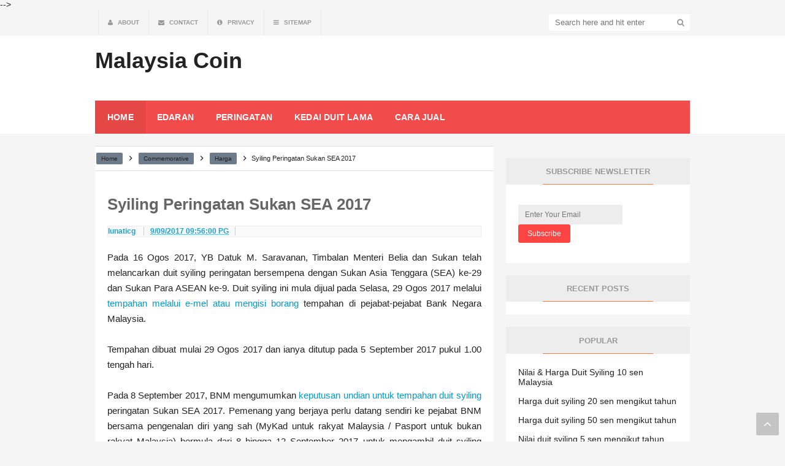

--- FILE ---
content_type: text/html; charset=UTF-8
request_url: https://www.malaysiancoin.com/2017/09/syiling-peringatan-sukan-sea-2017.html
body_size: 22961
content:
<!DOCTYPE html>
<HTML class='v2' dir='ltr' lang='ms-MY' xml:lang='ms-MY' xmlns='https://www.w3.org/1999/xhtml' xmlns:b='https://www.google.com/2005/gml/b' xmlns:data='https://www.google.com/2005/gml/data' xmlns:expr='httsp://www.google.com/2005/gml/expr'>
<head>
<!-- [ Meta Tag SEO ] -->
<meta charset='utf-8'/>
<meta content='width=device-width, initial-scale=1' name='viewport'/>
<meta content='blogger' name='generator'/>
<meta content='text/html; charset=UTF-8' https-equiv='Content-Type'/>
<link href='https://www.blogger.com/openid-server.g' rel='openid.server'/>
<link href='https://www.malaysiancoin.com/' rel='openid.delegate'/>
<link href='https://www.malaysiancoin.com/2017/09/syiling-peringatan-sukan-sea-2017.html' rel='canonical'/>
<title>Syiling Peringatan Sukan SEA 2017 - Malaysia Coin</title>
<meta content='Pada 16 Ogos 2017, YB Datuk M. Saravanan, Timbalan Menteri Belia dan Sukan telah melancarkan duit syiling peringatan bersempena dengan Sukan Asia Tenggara (SEA) ke-29 dan Sukan Para ASEAN ke-9. Duit syiling ini mula dijual pada Selasa, 29 Ogos 2017 melalui tempahan melalui e-mel atau mengisi borang tempahan di pejabat-pejabat Bank Negara Malaysia.' name='description'/>
<script defer='defer' type='application/ld+json'>{ "@context": "https://schema.org", "@type": "WebSite", "url": "https://www.malaysiancoin.com/", "potentialAction": { "@type": "SearchAction", "target": "https://www.malaysiancoin.com/?q={search_term}", "query-input": "required name=search_term" } }</script>
<meta content='Syiling Peringatan Sukan SEA 2017, Malaysia Coin: Syiling Peringatan Sukan SEA 2017, Malaysia Coin' name='keywords'/>
<link href='https://www.malaysiancoin.com/feeds/posts/default' rel='alternate' title='Malaysia Coin - Atom' type='application/atom+xml'/>
<link href='https://www.malaysiancoin.com/feeds/posts/default?alt=rss' rel='alternate' title='Malaysia Coin - RSS' type='application/rss+xml'/>
<link href='https://www.blogger.com/feeds/1774526088034809781/posts/default' rel='alternate' title='Malaysia Coin - Atom' type='application/atom+xml'/>
<link href='https://blogger.googleusercontent.com/img/b/R29vZ2xl/AVvXsEhBN2PJGJ_7rJDx4UhkWYiiR4uFUUWZGpBHpHZV-PjSFfYrCHVTMeIK1xoY4wONuqzDZxfnX4rmWoWcml5CcV9x3UsAVtIRY1qfFX9n27WgZKNOGxEcs0Zxl87-fRiV9vLOukPA81KfkL7h/s72-c/duit+syiling+peringatan+Sukan+SEA+2017.jpg' rel='image_src'/>
<link href='https://www.malaysiancoin.com/2017/09/syiling-peringatan-sukan-sea-2017.html' hreflang='x-default' rel='alternate'/>
<link href='/favicon.ico' rel='icon' type='image/x-icon'/>
<meta content='Nm6vssbVdijF4m9_J9MZwVdzS3MxkbgaSSLo9K65Bgo' name='google-site-verification'/>
<meta content='9935720F2E4311848743F1F93669A3F5' name='msvalidate.01'/>
<meta content='2db4bf5fbe64f79f98a8' name='wot-verification'/>
<meta content='Malaysia' name='geo.placename'/>
<meta content='Lunaticg' name='Author'/>
<meta content='general' name='rating'/>
<meta content='my' name='geo.country'/>
<!-- [ Social Media Meta Tag ] -->
<meta content='Malaysia Coin: Syiling Peringatan Sukan SEA 2017' property='og:title'/>
<meta content='article' property='og:type'/>
<meta content='https://www.malaysiancoin.com/2017/09/syiling-peringatan-sukan-sea-2017.html' property='og:url'/>
<meta content='https://blogger.googleusercontent.com/img/b/R29vZ2xl/AVvXsEhBN2PJGJ_7rJDx4UhkWYiiR4uFUUWZGpBHpHZV-PjSFfYrCHVTMeIK1xoY4wONuqzDZxfnX4rmWoWcml5CcV9x3UsAVtIRY1qfFX9n27WgZKNOGxEcs0Zxl87-fRiV9vLOukPA81KfkL7h/s1600/duit+syiling+peringatan+Sukan+SEA+2017.jpg' property='og:image'/>
<meta content='Pada 16 Ogos 2017, YB Datuk M. Saravanan, Timbalan Menteri Belia dan Sukan telah melancarkan duit syiling peringatan bersempena dengan Sukan Asia Tenggara (SEA) ke-29 dan Sukan Para ASEAN ke-9. Duit syiling ini mula dijual pada Selasa, 29 Ogos 2017 melalui tempahan melalui e-mel atau mengisi borang tempahan di pejabat-pejabat Bank Negara Malaysia.' property='og:description'/>
<meta content='Malaysia Coin' property='og:site_name'/>
<meta content='463153383702410' property='fb:app_id'/>
<meta content='133875866709606' property='fb:admins'/>
<meta content='global' name='distribution'/>
<meta content='1 days' name='revisit'/>
<meta content='1 days' name='revisit-after'/>
<meta content='document' name='resource-type'/>
<meta content='ms-my' property='og:locale'/>
<meta content='ms-bn' property='og:locale:alternate'/>
<meta content='id' property='og:locale:alternate'/>
<meta content='summary' name='twitter:card'/>
<meta content='Malaysia Coin: Syiling Peringatan Sukan SEA 2017' name='twitter:title'/>
<meta content='malaysiacoin' name='twitter:site'/>
<meta content='malaysiacoin' name='twitter:creator'/>
<!-- Chrome, Firefox OS and Opera -->
<meta content='#ff4444' name='theme-color'/>
<!-- Windows Phone -->
<meta content='#ff4444' name='msapplication-navbutton-color'/>
<!-- iOS Safari -->
<meta content='yes' name='apple-mobile-web-app-capable'/>
<meta content='#ff4444' name='apple-mobile-web-app-status-bar-style'/>
<style type="text/css">

<!-- /*<style id='page-skin-1' type='text/css'><!--
*/
--></style>
<style type='text/css'>
/*
Name             : N Light Pro 6 Responsive Blogger Template
Theme Published  : 03-05-2016
Theme Update     : 19-05-2016
Type             : Personal Blog
Style            : Minimalist
Designer         : Arlina Design
Designer url     : www.arlinadzgn.com
Thanks to        : All supported
Special Thanks   : www.kompiajaib.com
License          : Premium
*/
/* CSS Reset */
html,body,div,span,applet,object,iframe,h1,h2,h3,h4,h5,h6,p,blockquote,pre,a,abbr,acronym,address,big,cite,code,del,dfn,em,img,ins,kbd,q,s,samp,small,strike,strong,sub,sup,tt,var,b,u,i,center,dl,dt,dd,ol,ul,li,fieldset,form,label,legend,table,caption,tbody,tfoot,thead,tr,th,td,article,aside,canvas,details,embed,figure,figcaption,footer,header,hgroup,menu,nav,output,ruby,section,summary,time,mark,audio,video{margin:0;padding:0;border:0;font-size:100%;font:inherit;vertical-align:baseline;}
/* HTML5 */
article,aside,details,figcaption,figure,footer,header,hgroup,menu,nav,section{display:block;}body{line-height:1;display:block;}*{margin:0;padding:0;}html{display:block;}ol,ul{list-style:none;}blockquote,q{quotes:none;}blockquote:before,blockquote:after,q:before,q:after{background:transparent;}table{border-collapse:collapse;border-spacing:0;}*,*:before, *:after {-webkit-box-sizing:border-box;-moz-box-sizing:border-box;box-sizing:border-box;}ins{background:#fff;}
/* Body Layout */
body#layout ul,#layout ul {display:none;}
body#layout #outer-wrapper, body#layout .post-inner, body#layout .sidebar, body#layout .sidebartop {padding:0;}
body#layout #wrapper, body#layout .post-inner, body#layout .sidebar-inner {padding:0;}
body#layout .header-wrapper {margin-top:0;}
body#layout #header {min-height:0px;width:100%;}
body#layout #headerdua {width:30%;float:left;}
body#layout #header-right {width:60%;float:right;}
#layout,#layout .widget-content,#layout .add_widget {border:none;}
body#layout .add_widget {border:1px solid #ddd;}
#layout .add_widget a {color:#222;}
#layout #header{min-height:0px;width:100%;margin:10px 0 0 0;}
#layout #footer-wrapper .footer-column{width:33.33%;float:left}
#layout #main-wrapper{width:70%;float:left}
#layout #sidebar-wrapper{width:30%;left:0;padding:0;float:right}
#layout .draggable-widget .widget-wrap2 {background:#c1cfd9;}
#layout #banner,#layout #banner2 {background-color:#444;padding:20px 0!important;margin-bottom:20px;}
#layout #banner .widget,#layout #banner2 .widget{width:80%;margin:5px auto!important;overflow:hidden;float:none}
#layout #banner .add_widget,#layout #banner2 .add_widget{width:80%;margin:5px auto!important;overflow:hidden;float:none}
#footer-xwidget .footer-widget {width:31.7%;float:left;margin-left:10px;}
#footer-wrapper {overflow:hidden;margin:0 auto 20px auto;padding:20px 0 0;}
/* Layout */
body {background:#f5f5f5;font-family:'Roboto',sans-serif;font-size:14px;font-weight:400;text-align:left;color:#222;margin:0;padding:0;}
.navbar,.post-feeds,.feed-links{display:none;}.section,.widget{margin:0;padding:0;}strong,b{font-weight:bold;padding:0;}cite,em,i{font-style:italic;}a:link,a:visited {color:#0099cc;text-decoration:none;transition:all .3s}a:hover,a:hover:visited {color:#ff4444}a img{border:none;border-width:0;outline:none;}img{max-width:100%;vertical-align:middle;border:0;}abbr,acronym{border-bottom:1px dotted;cursor:help;}sup,sub{vertical-align:baseline;position:relative;top:-.4em;font-size:86%;}sub{top:.4em;}small{font-size:86%;}kbd{display:inline-block;font-size:90%;color:#3498db;}mark{background-color:#ffce00;color:#182025;}p,blockquote,pre,table,figure,hr,form,ol,ul,dl{margin:1.5em 0;}hr{height:1px;border:none;background-color:#999;}code,kbd,pre,samp{font-family:monospace,monospace;}
pre{white-space:pre;word-wrap:normal;overflow:auto;font-size:13px;margin:0;}*:focus {outline:0!important;}h1,h2,h3,h4,h5,h6{font-weight:700;line-height:normal;}h1{font-size:200%}h2{font-size:180%}h3{font-size:160%}h4{font-size:140%}h5{font-size:120%}h6{font-size:100%}
.post-body blockquote{background:#6591c2;position:relative;padding:55px 20px 20px 20px;color:#fff;margin:10px 0;border-radius:3px}
.post-body blockquote:before{position:absolute;content:'Catatan';background:rgba(255,255,255,1);right:3px;left:3px;top:3px;padding:5px 20px;display:block;font-weight:700;border-radius:3px 3px 0 0;color:#6591c2}
.post-body blockquote a,.post-body blockquote a:hover {color:#fff;}
.post-body h1{font-size:200%}.post-body h2{font-size:180%}.post-body h3{font-size:160%}.post-body h4{font-size:140%}.post-body h5{font-size:120%}.post-body h6{font-size:100%}
input,button,select,textarea{font-size:100%;line-height:normal;vertical-align:baseline;}
textarea{display:block;box-sizing:border-box;}
input.placeholder_text,textarea.placeholder_text{color:#888}
.post ul li span{position:relative;display:block;padding:0;margin:.5em 0 .5em 2em;text-decoration:none;}
ol {counter-reset:li;list-style:none;padding:0;margin:0;}
ol ol {margin: 0 0 0 2em;}
.post ol li{position:relative;display:block;padding:0;margin:.5em 0 .5em 2em;background:#fff;text-decoration:none;}
.post ol li:before {content:counter(li);counter-increment:li;position:absolute;left:-2.5em;height:2em;width:2em;text-align:center;}
.post-body ul {position:relative;display:block;padding:0;margin:.5em 0 .5em 1.5em;text-decoration:none;}
/* Post Table */
.post-body table {width:100%;}
.post-body table td,.post-body table caption{background-color:#fafafa;border:1px solid #e3e3e3;padding:10px;text-align:left;vertical-align:top}
.post-body table th {border:1px solid #6f7cb0;padding:10px;text-align:left;vertical-align:top;}
.post-body table.tr-caption-container {border:1px solid #d9534f;}
.post-body th{font-weight:700;}
.post-body table caption{border:none;font-style:italic;}
.post-body td, .post-body th{vertical-align:top;text-align:left;font-size:13px;padding:3px 5px;border:1px solid #97b28e;}
.post-body th{background:#8593cc;color:#fff;}
.post-body th:hover{background:#6f7cb0;}
.post-body td a{color:#444;}
.post-body td a:link{color:#0099cc;}
.post-body td a:hover{color:#cf4d35;}
.post-body table.tr-caption-container td {border:none;padding:8px;}
.post-body table.tr-caption-container, .post-body table.tr-caption-container img, .post-body img {max-width:100%;height:auto;}
.post-body li {list-style-type:square;}
.post-body td.tr-caption {color:#666;font-size:80%;padding:0px 8px 8px !important;}
.sr {visibility:hidden;width:0;height:0;}
.clear{clear:both}
</style>
<style type='text/css'>
/* Custom Cookies Info Dark */
.cookie-choices-info{background-color:rgba(56,66,75,.97)!important;line-height:normal!important;top:initial!important;bottom:0!important;font-family:inherit!important;-webkit-transform:translateZ(0);}
.cookie-choices-info .cookie-choices-text{font-size:14px!important;color:#cee6ea!important}
.cookie-choices-info .cookie-choices-button{font-weight:normal!important;color:#fff!important;margin-left:5px!important;padding:3px 6px!important;background:#f64c3b!important;letter-spacing:.8px;transition:all .4s linear}
.cookie-choices-info .cookie-choices-button:nth-child(2){background:#f68c2e!important;transition:all .4s linear}
.cookie-choices-info .cookie-choices-button:hover,.cookie-choices-info .cookie-choices-button:nth-child(2):hover{background:#282f36!important;transition:all .1s linear}
/* Arlina Fixed Layout */
.CSS_LIGHTBOX {z-index:999999!important;}
.CSS_LIGHTBOX_BG_MASK_TRANSPARENT {opacity:.95!important;}
.CSS_LIGHTBOX_SCALED_IMAGE_IMG {width:auto!important;max-width:100%;box-shadow:0 0 10px rgba(0,0,0,0.1);}
.CSS_LIGHTBOX_BTN_CLOSE {background: url('https://4.bp.blogspot.com/-9vBNlzkjRGU/VUlVTtzbolI/AAAAAAAAG-c/xBqHPFfMkzE/s1600/delete.png') no-repeat!important;width:32px!important;height:32px!important;top:20px!important;opacity:0.7;transition:all .3s;}
.CSS_LIGHTBOX_BTN_CLOSE:hover{opacity:1;}
.CSS_LIGHTBOX_BTN_CLOSE_POS {right:20px!important;}
.quickedit,#ContactForm1,#ContactForm1 br {display:none}
.post,.widget-content,.breadcrumbs,.banner .widget,.banner2 .widget,#blog-pager,#comments{}
.banner .widget-content,.banner2 .widget-content,#LinkList215 .widget-content{}
#BlogArchive1 li.archivedate {padding:0;}
#BlogArchive1 #ArchiveList ul.posts li {padding:0 0 0 22px;line-height:normal;}
#ArchiveList{padding:10px}
#ArchiveList select{width:100%;padding:10px;margin-bottom:5px;border:1px solid rgba(201,201,201,0.52);font-size:13px;font-family:'Roboto',sans-serif}
/* Arlina Template Wrapper */
.maxwrap {max-width:970px;margin:0 auto;}
#wrapper {display:block;position:relative;overflow:hidden;max-width:970px;margin:0 auto;padding:0;}
#content-wrapper {display:block;position:relative;overflow:hidden;padding:0;}
/* Arlina Top Menu */
.page_menu_wrapper{background:#f5f5f5;width:100%;margin:0 auto}
.page-menu ul li{list-style:none;display:inline-block;float:left;transition:all .1s}
.page-menu{float:left;width:auto;height:auto;padding:0;margin:0 5px;font-size:100%;font-weight:400}
.page-menu ul{margin:0 auto;padding:0;line-height:3em}
.page-menu ul li a{color:#999;padding:15px;font-weight:700;border-right:1px solid rgba(0,0,0,0.05);text-decoration:none;text-transform:uppercase;font-size:10px;transition:all .1s}
.page-menu ul li a:hover,.page-menu ul li:hover a{color:#222}
.page-menu ul li:first-child a{border-left:1px solid rgba(0,0,0,0.05)}
.page-menu ul li a i{margin:0 5px 0 0;font-weight:normal;}
.search-box{width:230px;height:27px;float:right;padding:0;position:relative;transition:all .1s}
#search-form,#searchform,.search-button{border:none;line-height:27px}
#searchform{position:relative;border:0;margin:9px 0 0 0}
#search-form{background:rgba(255,255,255,1);border-radius:3px;color:rgba(0,0,0,.5);width:100%;padding:0 30px 0 10px;height:27px;line-height:27px;font-size:13px;margin:0;transition:all .3s}
.search-button{background:none;width:30px;padding:0;text-align:center;margin:0;top:0;right:0;font-size:13px;color:#999;position:absolute;border-radius:0;text-shadow:none;box-shadow:none}
#search-form:focus,#search-form:hover,.search-button:focus,.search-button:hover{background:rgba(255,255,255,.95);border:none;outline:0;color:rgba(0,0,0,.5)}
@media screen and (max-width:800px){
.page-menu,.search-box{width:100%;margin:0 auto;padding:10px;}
.search-box:hover,.search-box:active,.search-box:focus{width:100%;}
.page-menu ul li{width:25%;float:left}
.page-menu ul li,.search-box{text-align:center}
.page-menu ul li a{margin:0 auto;padding:0}
#search-box,.page_menu_wrapper{padding-bottom:10px}
#search-box{width:96%;float:left;padding-right:0;margin:0 2%}
.search-box{margin-top:10px;height:auto;}
#searchform{margin:0 10px}}
@media screen and (max-width:480px){.page-menu ul{line-height:2em}}
@media screen and (max-width:240px){.page-menu ul li{width:50%}}
/* Arlina Header Wrapper */
#header{background:#fff;position:relative;display:block;padding:20px;overflow:hidden;color:#4e5665;}
#header .title{font-size:260%;margin:0;padding:0 0 10px;display:inline-block;width:100%;max-width:240px}
#header .title a{color:#222;transition:all .6s}
#header .title a:hover {color:#ff4444;}
#header p.description{font-size:110%;margin:0;display:inline-block;line-height:normal;}
.header img,.header-right img {display:block;height:auto;}
#headerdua {float:left;max-width:240px;}
.header-right{float:right;padding:0;overflow:hidden;margin:0;max-width:768px;}
/* Arlina Main Navigation */
#navigation-hype{background:#fff;font-size:0;white-space:nowrap;padding:0;margin:0 auto 20px auto}
#navigation-hype ul.menus{height:auto;overflow:hidden;position:absolute;z-index:99;display:none}
#navigation-hype a{display:block;padding:20px 18px;text-decoration:none;color:#fff;text-transform:uppercase;letter-spacing:.2px;}
#navigation-hype ul{background:#f14b4b;}
#navigation-hype ul,#navigation-hype li {margin:0 auto;padding:0;list-style:none}
#navigation-hype li {display:inline-block;position:relative;font-size:14px;font-weight:700;}
#navigation-hype li.ranpost {cursor:pointer;float:right;}
#navigation-hype li.ranpost a{font-size:16px;margin:0 10px 0 0}
#navigation-hype li.indie a{background:rgba(0,0,0,0.05);color:#fff;padding:20px}
#navigation-hype li:hover .indie a,#navigation-hype li:hover.indie a{background:rgba(0,0,0,0.05);color:#fff;}
#navigation-hype input {display:none;margin:0;padding:0;width:80px;height:45px;opacity:0;cursor:pointer}
#navigation-hype label {display:none;width:55px;height:48px;line-height:48px;text-align:center}
#navigation-hype label span {font-size:16px;position:absolute;left:55px}
#navigation-hype ul.menus li {display:block;width:100%;text-transform:none;text-shadow:none;}
#navigation-hype ul.menus a {color:#ec3838;line-height:55px}
#navigation-hype li a:hover,#navigation-hype ul.menus a:hover {background:rgba(0,0,0,0.05);color:#fff;}
#navigation-hype li ul{visibility:hidden;opacity:0;background:#fff;margin:0;width:150px;height:auto;position:absolute;top:100%;left:0;z-index:10;box-shadow:0 4px 15px -2px rgba(0,0,0,0.1);}
#navigation-hype li:hover ul.menus,#navigation-hype li:hover > ul{visibility:visible;opacity:1;}
#navigation-hype li li {display:block;float:none;font-size:13px;}
#navigation-hype li li:last-child {border:0;}
#navigation-hype li ul ul {left:100%;top:0}
#navigation-hype li li > a{background:#fff;color:#aaa;display:block;padding:12px 15px;margin:0;text-decoration:none;text-transform:none;font-weight:400}
#navigation-hype li li:hover,#navigation-hype li li a:hover {background:#ff4444;color:#fff;text-indent:5px}
/* Arlina Post Wrapper */
#main-wrapper{width:66.98%;float:left;margin:0 20px 0 0;padding:0;word-wrap:break-word;}
.main .Blog{border-bottom-width:0}
.main .widget{margin:0;padding:0}
.date-header{display:none!important}
h1.post-title.entry-title,h2.post-title.entry-title {font-size:18px;margin:0 0 15px;}
h1.post-title.entry-title a,h2.post-title.entry-title a{color:#222;}
h1.post-title.entry-title a:hover,h2.post-title.entry-title a:hover{color:#5e94ef;}
.post{background:#fff;position:relative;margin:0 0 20px 0;padding:20px}
.post-body {margin:0;line-height:1.7em;text-align:left;font-size:15px;}
.post-info abbr {border:0;}
.post-timestamp,.author-info,.comment-info,.label-info{padding:0 10px 0 0}
.post-body img,.post-body video,.post-body object {background:#fafafa;max-width:100%}
.breadcrumbs{background:rgba(226,226,226,0.44);color:#999;padding:18px 20px;overflow:hidden;white-space:nowrap;text-overflow:ellipsis}
.breadcrumbs a{background:#6C7A89;color:#fff;margin:0 2px;padding:4px 8px;line-height:normal;font-size:85%;opacity:1;border-radius:2px}
.breadcrumbs .breadhome a{margin:0 5px 0 0}
.breadcrumbs .breadlabel:nth-child(1) a{background:#f5ad3a;}.breadcrumbs .breadlabel:nth-child(2) a{background:#da972d;}.breadcrumbs .breadlabel:nth-child(3) a{background:#70c3eb;}.breadcrumbs .breadlabel:nth-child(4) a{background:#F2784B;}
.breadcrumbs .breadlabel:last-child{margin:0 0 0 6px}
.breadcrumbs a:hover{opacity:.9;color:#fff;}
.post-footer{line-height:1.6em}
.post-footer a{color:#97b28e;}
.feed-links{clear:both;line-height:2.5em;}
/* Arlina Sidebar Wrapper */
#sidebar-wrapper{padding:0;width:30.9%;float:right;word-wrap:break-word;overflow:hidden}
#sidebar-wrapper h2,#sidebar-wrapper h3,#sidebar-wrapper h4{position:relative;overflow:hidden;background:rgba(226,226,226,0.44);color:#999;margin:0;font-size:13px;text-transform:uppercase;font-weight:700;vertical-align:middle;padding:14px 20px;text-align:center;}
#sidebar-wrapper h2:before,#sidebar-wrapper h3:before,#sidebar-wrapper h4:before{content:" ";display:block;height:2px;width:60%;margin:0 auto;background:#F3794B;position:absolute;bottom:-1px;left:50%;margin-left:-30%}
#sidebar-wrapper h2 span,#sidebar-wrapper h3 span,#sidebar-wrapper h4 span{display:inline-block;vertical-align:middle}
#sidebar-wrapper .widget ul{margin:0;padding:0}
.widget-content{background:#fff;margin:0;padding:12px 20px;overflow:hidden;}
.sidebar,.sidebartop {line-height:1.5em;padding:0}
.sidebar ul,.sidebartop ul {padding:0;margin:0}
.BlogArchive #ArchiveList ul li {text-indent:0!important}
.sidebar ul li,.sidebartop ul li{margin:0;padding:10px;border-bottom:1px solid #eaeaea}
.sidebar .widget,.sidebartop .widget{margin:0 0 20px 0}
/* Multi Tab */
.set,.panel{margin:0}
.set{margin:0 0 20px 0}
.tabs .panel{padding:0}
.tabs-menu{padding:0;margin:0;margin-bottom:0;}
.tabs-menu li{margin:0;font-size:12px;font-weight:700;line-height:37px;width:50%;list-style:none;text-align:center;display:inline-block;padding:5px 0;background:rgba(226,226,226,0.44);color:#888;cursor:pointer;position:relative;transition:all 0.1s ease-out;}
.tabs-menu .active-tab{background:#fff;color:#ff4444;}
.tabs-menu li:before{font-family:Fontawesome;text-align:center;font-size:13px}
.tabs-menu li:nth-child(1):before{content:"\f005";Font-family:Fontawesome}
.tabs-menu li:nth-child(2):before{content:"\f02c"}
.tabs-menu li span{margin:0 0 0 4px}
.tabs-content{padding:0}
.tabs-content .widget li{float:none!important;margin:5px 0}
.tabs-content .widget ul{overflow:visible}
/* Label */
.label-size-1,.label-size-2,.label-size-3,.label-size-4,.label-size-5 {font-size:100%;opacity:1}
.label-size {background:#fff;display:block;float:left;margin:0 4px 4px 0;color:#999;font-size:11px;line-height:1.2;}
.label-size a,.label-size span{display:inline-block;color:#666;padding:6px 10px}
.label-count {white-space:nowrap;padding-right:3px;margin-left:-3px;color:#999;}
.label-count:hover {color:#5e94ef;}
#sidebar-wrapper .Label li {background:#fff;color:#666;float:left;padding:10px 5px;margin-left:3px;text-align:left;width:95%;border-bottom:1px solid rgba(0,0,0,0.06);}
#sidebar-wrapper .Label li:hover {background:#fff;color:#ff4444;}
#sidebar-wrapper .Label li a {color:#222;}
#sidebar-wrapper .Label li a:hover {color:#ff4444;}
#sidebar-wrapper .label-size{position:relative;border:0;display:block;float:left;color:#fff;font-size:12px;margin:0 4px 4px 0;}
#sidebar-wrapper .label-size a{background:#ff4444;display:inline-block;color:#fff;border-radius:3px;box-shadow:0 2px 3px rgba(0,0,0,0.14)}
#sidebar-wrapper .label-size a:hover {background:#e63b3b;box-shadow:inset 1px 2px 3px rgba(0,0,0,0.14);}
#sidebar-wrapper .label-size a:before,#sidebar-wrapper .label-size span::before{font-family:'FontAwesome';font-weight:normal;font-style:normal;text-decoration:none;content:"\f02b";float:left;margin:0 6px 0 0;display:block!Important;opacity:0.6;}
#sidebar-wrapper .label-size a:hover:before,#sidebar-wrapper .label-size span:hover::before{border-color:transparent #ff4444 transparent transparent;}
#sidebar-wrapper .label-size a:hover,#sidebar-wrapper .label-size span::hover{background:#ff4444}
#sidebar-wrapper .Label li:hover:before {margin:0 0 0 5px;color:#ff4444;}
#sidebar-wrapper .Label li span{float:right;background-color:#222;color:#fff;line-height:1.2;margin:0;padding:4px 6px;text-align:center;font-size:12px;}
#sidebar-wrapper .Label li span:hover{background-color:#ff4444;color:#fff}
/* Arlina Footer Wrapper */
#footer-wrapper{text-align:center;background:#fff;padding:20px 0;margin:auto;border-top:1px solid rgba(0,0,0,0.12);}
.atas{visibility:hidden;z-index:2;background:#151515;color:#fff;font-size:20px;width:37px;height:37px;line-height:34px;text-align:center;position:fixed;bottom:35px;right:30px;cursor:pointer}
.atas.dulur{visibility:visible;cursor:pointer;opacity:1;-webkit-transform:translateZ(0);transform:translateZ(0);transition:all .6s;transition-delay:0}
.atas:hover{opacity:.8;color:#fff}
#footme{max-width:970px;height:auto;padding:0 30px;margin:0 auto;overflow:hidden;color:#151515;font-size:14px;font-weight:700;line-height:1.8}
.footmekiri{text-align:left;float:left}
.footmekanan{text-align:right;float:right}
.footmekanan a:before{content:"\b7";padding-right:0.5em;display:inline-block}
.footmekanan a:first-child:before{content:"";}
/* Popular Post */
#PopularPosts1 ul,.PopularPosts li,.PopularPosts li img,.PopularPosts li a,.PopularPosts li a img{color:#222;margin:0;padding:0;list-style:none;border:none}
#PopularPosts1 ul{margin:0;list-style:none}
#PopularPosts1 ul li{margin:5px 0;padding:5px 0;position:relative}
#PopularPosts1 ul li img{display:block;width:100%;height:auto}
#PopularPosts1 ul li .item-title a,.PopularPosts ul li a{font-size:14px;line-height:normal;}
#PopularPosts1 .item-thumbnail{margin:0 10px 0 0;overflow:hidden;z-index:2;display:block;position:relative;border-radius:0;width:85px;height:65px;float:left}
#PopularPosts1 .item-thumbnail:before{content:"";z-index:1;height:100%;width:100%;background:rgba(0,0,0,0.4);opacity:0;position:absolute;top:0;left:0;border-radius:50%;transform:scale(0,0);transition:all .4s}
#PopularPosts1 .item-thumbnail:hover:before{opacity:1;transform:scale(1.5,1.5)}
#PopularPosts1 .item-title{padding:0 5px}
#PopularPosts1 ul li:nth-child(1){border-top:none}
/* Sosial Media Widget */
#HTML68 {margin:0 0 20px 0;}
#HTML68 .sosmedarl-info h4{color:#222;background:transparent;position:relative;padding:0;margin:0;border:0;text-align:center;font-size:120%}
.newsletter-ia input{background:rgba(0,0,0,0.07);border:1px solid rgba(0,0,0,0);padding:8px 10px;margin:0 2px 0 0;font-size:12px;transition:all .3s}
.newsletter-ia input:hover,.newsletter-ia input:focus{background:#fff;border:1px solid rgba(0,0,0,0.14);}
.newsletter-ia button{border:0;font-size:12px;font-weight:normal;padding:8px 15px;text-decoration:none;background:#ff4444;color:#fff;display:inline-block;cursor:pointer;border-radius:3px}
.newsletter-ia button:before{content:'Subscribe'}
.newsletter-ia button:hover,.newsletter-ia button:active{background:#ff4444;color:#fff;opacity:.9}
/* Ad */
.kotak_iklan1 {position:relative;}
.kotak_iklan1:before{content:'300x250 Ad';position:absolute;background:rgba(25,25,25,.9);color:#fff;top:0;right:0;padding:2px 8px;font-size:80%}
.kotak_iklan1:hover:before{content:'Pasang iklan di blog Biografi dan Sejarah';}
/* Banner */
.banner,.banner2{margin:0 auto;text-align:center;overflow:hidden}
.banner .widget,.banner2 .widget{width:100%;max-width:100%;margin:0 auto 20px auto;background:#fff;text-align:center;overflow:hidden;padding:10px}
.banner img,.banner iframe,.banner2 img,.banner2 iframe{display:block;margin:0 auto;text-align:center;height:auto;}
.kotak_iklan{text-align:center;margin:0 auto;transition:all 1s ease-out}
.kotak_iklan .sidebar .widget-content,.kotak_iklan .sidebar-atas .widget-content{padding:0;border:0}
.kotak_iklan .sidebar .widget{margin-bottom:0;padding:0}
.kotak_iklan img{background:#fff;text-align:center;margin:0 auto;padding:4px;border:1px solid transparent!important;transition:all .6s ease-out}
.kotak_iklan img:hover{background:#fdfdfd;border:1px solid #e6e6e6}
.kotak_iklan2,.kotak_iklan3{text-align:center;margin:0 auto;transition:all 1s ease-out}
.kotak_iklan2 .sidebar .widget-content,.kotak_iklan2 .sidebar-atas .widget-content{padding:0;background:#f2f6f7;box-shadow:0 1px 2px 0 rgba(0,0,0,.1);border:0}
.kotak_iklan2 .sidebar .widget,.kotak_iklan2 .sidebar-atas .widget{margin-bottom:0;padding:0}
.kotak_iklan2 img{text-align:center;transition:all 1s ease-out}
.kotak_iklan2 img:hover{transition:all .5s ease-out}
#HTML1 .widget-content,#HTML2 .widget-content,#HTML3 .widget-content,#HTML4 .widget-content{padding:0;}
/* To top */
.backtotopx{visibility:hidden;z-index:2;background:rgba(0,0,0,0.2);color:#fff;font-size:20px;width:37px;height:37px;line-height:37px;text-align:center;position:fixed;bottom:10px;right:10px;border-radius:2px;cursor:pointer;transition:all .4s;}
.backtotopx:hover{background:rgba(0,0,0,0.6);}
.backtotopx.arlniainf{visibility:visible;cursor:pointer;opacity:1;-webkit-transform:translateZ(0);transform:translateZ(0);transition:all .4s;}
/* Arlina Global Responsive */
@media screen and (max-width:800px) {
#footer-wrapper{padding:20px 0}
#header {text-align:center}
#headerdua {float:none;max-width:100%;}
.header-right {float:none;margin:20px 0 0 0;max-width:100%;}
#main-wrapper {float:none;border:0;width:100%;}
#sidebar-wrapper {padding: 0 20px;width:100%;float:none;}
#menu {display:block;}
#navigation-hype{background:#fff;font-size:initial;position:relative;display:block;padding:15px;text-transform:uppercase;font-weight:700;border-top:1px solid rgba(0,0,0,0.12);border-bottom:1px solid rgba(0,0,0,0.12)}
#navigation-hype ul{background:#fff;position:absolute;top:100%;left:0;z-index:3;height:auto;display:none}
#navigation-hype ul.menus{width:100%;position:static;padding-left:20px}
#navigation-hype li{display:block;float:none;width:auto}
#navigation-hype li.indie a{background:#e63b3b;padding:12px}
#navigation-hype li:hover .indie a,#navigation-hype li:hover.indie a,#navigation-hype li a:hover,#navigation-hype ul.menus a:hover{background:#e63b3b;}
#navigation-hype a{background:#ff4444;padding:12px}
#navigation-hype input,#navigation-hype label{position:absolute;top:0;left:0;display:block}
#navigation-hype input{z-index:4}
#navigation-hype input:checked + label{color:#fff}
#navigation-hype input:checked ~ ul{display:block;width:100%}
#navigation-hype li:hover > ul{width:100%}
#navigation-hype li li {border:0;}
#navigation-hype li li > a{background:#ff4444;color:#fff}
navigation-hype li li:hover, #navigation-hype li li a:hover {background:#e63b3b;color:#fff;}
#navigation-hype li ul {background:#e63b3b;display:block;visibility:visible;opacity:1;padding:0;position:relative;width:100%;left:initial;box-shadow:none;}
#navigation-hype li:hover ul.menus,#navigation-hype li:hover > ul{left:initial}
#footme{padding:0 20px}}
@media only screen and (max-width:768px) {
#header{padding:25px 20px;}
#headerdua {float:none;max-width:100%;}
.header-right {float:none;max-width:100%;margin-top:20px;}
#sidebar-wrapper,#main-wrapper {width:100%;padding:0 20px 20px 20px;}
.sidebar {padding:0;}}
@media screen and (max-width:640px) {
.post-info {display:none}
.status-msg-border {width:97%}
.post h2 {font-size:100%}
h1.post-title.entry-title,h2.post-title.entry-title{font-size:18px;margin:0}
#navigation-hype ul{height:400px;overflow:auto;}
#footer-wrapper{margin:auto;border-top:1px solid rgba(0,0,0,0.1)}
#sosmed ul{padding:10px 0}
#sosmed ul li{display:table;margin:10px auto;position:relative;width:90%;text-align:center}
#footer-wrapper .footmekiri,#footer-wrapper .footmekanan{float:none;text-align:center}
.backtotopx{width:32px;height:32px;line-height:32px}}
@media screen and (max-width:480px) {
body{background:#fff}
.comments .comments-content .user{line-height:2.8em}
.post h2{font-size:100%}
.post h1{font-size:120%}
body,.body-fauxcolumn-outer{font-size:80%}
#search-form,#searchform,.search-button{line-height:34px}
#search-form{height:34px;line-height:34px}
#header p.description{line-height:normal}
#main-wrapper,#sidebar-wrapper{padding:0}
.post{padding:10px}
.breadcrumbs{padding:18px 7px}
.widget-content,.tabs-menu,.tabs-menu li{box-shadow:none;border:0}}
@media screen and (max-width:320px) {
body{background:#fff}
#header{padding:25px 10px;}
#sidebar-wrapper{padding:0 10px}
.widget-content{padding:12px 0}
#sosmed ul li{width:100%}}
@media screen and (max-width:240px) {
body,.body-fauxcolumn-outer {font-size:80%}}
.status-msg-body {padding:10px 0;display:none}
.status-msg-wrap{display:none;font-size:14px;margin-left:1px;width:100%;color:#666}
.status-msg-wrap a{color:orange!important}
.status-msg-bg{display:none;background:#ccc;position:relative;width:99%;padding:6px;z-index:1;border:2px #999 solid}
.status-msg-border{display:none;border:0;position:relative;width:99%}
</style>
<style type='text/css'>
/* Arlina Post Area */
.post {overflow:hidden;}
.post-info{background:#fafafa;display:block;padding:0;color:#666;line-height:1.6em;font-size:11px;margin:0 0 20px 0;font-weight:700;border:1px solid rgba(0,0,0,0.05)}
.post-info a{position:relative;font-size:12px;padding:0 10px;text-decoration:none;opacity:.9;border-right:1px solid rgba(0,0,0,0.2)}
.post-info a:hover{color:#222;opacity:1;}
.post-info a:first-child{padding:0 10px 0 0}
.author-info img.avatar-photo1{height:32px;width:32px;margin:0 7px 0 0}
.post-timestamp,.author-info,.comment-info,.label-info{padding:0}
.post-body p{margin:0}
.post-timestamp {padding:0;}
.post-body img {height:auto;margin-bottom:2px;opacity:1;transition:all .6s ease;}
.post-body img:hover {opacity:0.97;}
.post-body a.img,.post-body .separator a {margin-left:0!important;margin-right:0!important;}
h1.post-title.entry-title,h2.post-title.entry-title{margin:20px 0;color:#666;font-size:1.6rem;line-height:normal}
.label-info{position:relative;display:inline-block;overflow:hidden;margin:15px 0 0 0;padding:0 5px 0 0}
.label-info a{float:left;height:24px;line-height:24px;position:relative;font-size:12px;margin-left:12px;padding:0 10px;background:rgba(0,0,0,0.25);color:#fff;text-decoration:none;border-bottom-right-radius:3px;border-top-right-radius:3px;}
.label-info a:before{content:"";float:left;position:absolute;top:0;left:-12px;width:0;height:0;border-color:transparent rgba(0,0,0,0.25) transparent transparent;border-style:solid;border-width:12px 12px 12px 0}
.label-info a:after{content:"";position:absolute;top:10px;left:-1px;float:left;width:4px;height:4px;border-radius:2px;background:#fff;transition:all .3s;}
.label-info a:hover{background:#ff4444;}.label-info a:hover:before{border-color:transparent #ff4444 transparent transparent;}
.wa-info {display:inline-block;margin:10px 0 0 0;}
/* Arlina Post Navigation */
#blog-pager-newer-link,#blog-pager-older-link{font-size:100%}
.blog-pager-older-link,.home-link,.blog-pager-newer-link{padding:0}
.halaman{margin:20px 0 0 0;padding:0}
.halaman-kanan,.halaman-kiri,.pager-title-left{transition:all .3s}
.halaman-kanan,.halaman-kiri{color:#141924;background:0 0;width:50%;position:relative;margin:0}
.halaman-kiri{background:#fff;width:48.5%;float:left;margin:0;text-align:left;color:#333;padding:20px 20px 20px 30px;height:72px}
.halaman-kanan{background:#fff;width:48.5%;float:right;margin:0;text-align:right;color:#333;padding:20px 30px 20px 20px;height:72px}
.halaman-kanan:hover,.halaman-kiri:hover{background:#f14b4b;color:#fff;}
.halaman-kanan:hover a,.halaman-kiri:hover a{color:#fff;}
.halaman-kanan a,.halaman-kiri a{color:#333;font-size:14px;font-weight:500;line-height:1.3em}
.halaman-kanan a:hover,.halaman-kanan:hover .pager-title-left,.halaman-kiri a:hover,.halaman-kiri:hover .pager-title-left{color:#fff;text-decoration:underline}
.current-pageleft,.current-pageright,.halaman-kanan a,.halaman-kiri a{font-size:14px;font-family:Roboto,Arial,sans-serif;font-weight:700;background:transparent;text-decoration:none;line-height:normal;color:#333}
#blog-pager,.isihalaman-kanan,.isihalaman-kiri{margin:0}
.panahkanan,.panahkiri{position:absolute;top:50%;margin-top:-8px}
.panahkiri{left:10px}
.panahkanan{right:10px}
.comments-content {display:block;position:relative;margin-top:20px;}
/* Share Button */
.sharede,.sharebrow{position:relative;display:inline-block;}
.sharebrow{margin:40px auto 0 auto;}
.sharebrow a.fb,.sharebrow a.gp,.sharebrow a.tw,.sharebrow span.pl{text-decoration:none!important;display:inline-block;margin:0 5px 5px 0;font-weight:400;border-radius:2px;color:#fff;text-shadow:none;padding:6px 16px;opacity:1;transition:all .3s}
.sharebrow a.gp {background:#f20000;}
.sharebrow a.fb {background:#516ca4;}
.sharebrow a.tw {background:#00baff;}
.sharebrow span.pl {background:#ff6600;}
.fbtea,.gotea,.plustea,.twtea{font-size:13px!important;vertical-align:middle}
.sharebrow a.fb:hover,.sharebrow a.gp:hover,.sharebrow a.tw:hover,.sharebrow span.pl:hover{color:#fff;opacity:.9}
.sharebrow a.fb:active,.sharebrow a.gp:active,.sharebrow a.tw:active,.sharebrow span.pl:active{box-shadow:inset 0 1px 0 rgba(0,0,0,.16)}
span.pl{color:green;cursor:pointer}
.dropdown-menu{position:absolute;bottom:100%;left:0;z-index:99;float:left;min-width:100px;padding:5px 10px;margin:0;font-size:13px;text-align:left;list-style:none;background-color:#fff;-webkit-background-clip:padding-box;background-clip:padding-box;border:1px solid #ddd;border-radius:3px;}
.dropdown-menu li{list-style:none!important;margin:0!important;padding-left:0!important;line-height:1.8em!important}
.dropdown-menu li a{color:#222!important;font-weight:400;display:block}
.dropdown-menu li a:hover{color:#ff4444}
ul#share-menu{margin:10px 0;padding:5px 15px}
/* Arlina Shortcodes */
.button{list-style:none;text-align:center;width:95%;margin:10px;padding:2px;font-size:14px;clear:both;}
.button ul {margin:0;padding:0}
.post-body ul.button {list-style:none;text-align:center;margin:20px auto;padding:2px;font-size:14px;clear:both;z-index:2;}
.button li{display:inline;margin:5px;padding:0;list-style:none;}
.post-body ul.button a.demo,.post-body ul.button a.download{display:block;background:#97b28e;max-width:180px;padding:8px 12px;color:#fff;font-weight:700;font-size:14px;text-align:center;text-transform:uppercase;letter-spacing:0.5px;margin:auto;border-radius:3px;transition:all .3s}
.post-body ul.button a.demo{background:#5c7dc2;}
.post-body ul.button a.download{background:#da972d;}
.post-body ul.button a.demo:hover,.post-body ul.button a.download:hover {opacity:.9;color:#fff}
.first-letter{float:left;color:#f77c6a;font-size:75px;line-height:60px;padding-top:4px;padding-right:8px;padding-left:3px;font-family:Georgia}
.alert-message{position:relative;display:block;background-color:#f7f8fa;padding:20px;margin:20px 0;color:#39484d;}
.alert-message p{margin:0!important;padding:0;line-height:20px;font-size:13px;color:#39484d}
.alert-message span{font-size:14px!important}
.alert-message i{font-size:20px;text-align:left;display:inline-block;position:absolute;right:0;top:0;padding:20px;opacity:0.8;}
.alert-message.success{background-color:#00acd6;color:#fff}.alert-message.alert{background-color:#0073b7;color:#fff}.alert-message.warning{background-color:#efa666;color:#fff}.alert-message.error{background-color:#f56c7e;color:#fff}
.alert-message.success a,.alert-message.success span,.alert-message.alert a,.alert-message.alert span,.alert-message.warning a,.alert-message.warning span,.alert-message.error a,.alert-message.error span{color:#fff}
#flippy{text-align:center;margin:auto;display:inline}
#flippy button{display:block;background:#86959e;width:100%;max-width:180px;padding:12px;color:#fff;font-weight:700;font-size:14px;text-align:center;text-transform:uppercase;letter-spacing:0.5px;margin:auto;border-radius:3px;transition:all .3s}
#flippy button:hover, #flippy button:focus {outline:none;opacity:1;color:#fff;}
#flippanel {padding:1px;text-align:left;background:#fafafa;border:1px solid #e3e3e3;}
#flippanel {padding:24px;display:none;}
#flippanel img {background:#f5f5f5;margin:10px auto;}
.bagitiga {-webkit-column-count:3;-moz-column-count:3;column-count:3;}
.bagitiga img{-webkit-backface-visibility:hidden;margin-bottom:20px;max-width:100%;}
#wrap{margin:20px auto;text-align:center}
.btn{background:#7fa4ed;padding:8px 12px;color:#fff;font-weight:700;font-size:14px;text-align:center;text-transform:uppercase;letter-spacing:0.5px;border-radius:4px;transition:all .3s}
.btn:hover,.btn:active,.btn.down:hover,.btn.down:active{background:#41598B}
.post-body a:visited.btn,.post-body a:visited.btn.down,.post-body a:link.btn,.post-body a.btn.down,.post-body a.btn:hover,.post-body a.btn:active,.post-body a.btn.down:hover,.post-body a.btn.down:active{color:#fff}
.btn i{margin:0}
.btn.down.anima{-webkit-animation:anim 2s ease-in infinite;animation:anim 2s ease-in infinite}
.videoyoutube{text-align:center;margin:auto;width:100%;}.video-responsive{position:relative;padding-bottom:56.25%;height:0;overflow:hidden;}.video-responsive iframe{position:absolute;top:0;left:0;width:100%;height:100%;border:0}
blockquote#customize{background:#f8f8f8;border:1px solid #e3e3e3;color:#222;padding:10px 15px 15px 15px}
blockquote#customize ul.button a.download{background:#97b28e;}blockquote#customize ul.button a.download:hover{background:#151515;border-color:#111;}
blockquote#customize:before,#related-summary .news-text,.loading-shorturl,#share-menu{display:none}
/* CSS Syntax Highlighting */
.hljs{display:block;overflow-x:auto;padding:0.5em;background:#222;color:white}
.hljs-name,.hljs-strong{font-weight:bold}
.hljs-code,.hljs-emphasis{font-style:italic}
.hljs-tag{color:#62c8f3}
.hljs-variable,.hljs-template-variable,.hljs-selector-id,.hljs-selector-class{color:#ade5fc}
.hljs-string,.hljs-bullet{color:#a2fca2}
.hljs-type,.hljs-title,.hljs-section,.hljs-attribute,.hljs-quote,.hljs-built_in,.hljs-builtin-name{color:#ffa}
.hljs-number,.hljs-symbol,.hljs-bullet{color:#d36363}
.hljs-keyword,.hljs-selector-tag,.hljs-literal{color:#fcc28c}
.hljs-comment,.hljs-deletion,.hljs-code{color:#888}
.hljs-regexp,.hljs-link{color:#c6b4f0}
.hljs-meta{color:#fc9b9b}
.hljs-deletion{background-color:#fc9b9b;color:#222}
.hljs-addition{background-color:#a2fca2;color:#222}
.hljs a{color:inherit}
.hljs a:focus,.hljs a:hover{color:inherit;text-decoration:underline}
/* CSS Item Responsive */
@media only screen and (max-width:960px){
.bagitiga{-webkit-column-count:2;-moz-column-count:2;column-count:2;}}
@media only screen and (max-width:640px){
h1.post-title.entry-title,h2.post-title.entry-title{font-size:16px;}
.shorturl {display:none;}
.bagitiga{-webkit-column-count:1;-moz-column-count:1;column-count:1;}}
@media screen and (max-width:603px){
.halaman {border-top:1px solid rgba(0,0,0,0.1);}
.halaman-kanan,.halaman-kiri{width:100%;padding:10px 0;height:auto}
.halaman-kanan{background:#f14b4b;color:#fff}
.halaman-kiri{background:#f0f0f0;}
.halaman-kanan a{color:#fff}
.isihalaman-kiri{margin-left:40px!important}
.isihalaman-kanan{margin-right:40px!important}
.panahkanan,.panahkiri{margin-top:-6px}
.avatar-container{display:none}}
/* CSS Full Sitemap */
#bp_toc {background:#ffaaa4;color:#666;margin:0 auto;padding:5px;}
span.toc-note {padding:20px;margin:0 auto;display:block;text-align:center;color:#ffcfcc;font-family:'Open Sans';font-weight:700;text-transform:uppercase;font-size:30px;line-height:normal;}
.toc-header-col1 {padding:10px;background-color:#f5f5f5;width:250px;}
.toc-header-col2 {padding:10px;background-color:#f5f5f5;width:75px;}
.toc-header-col3 {padding:10px;background-color:#f5f5f5;width:125px;}
.toc-header-col1 a:link, .toc-header-col1 a:visited, .toc-header-col2 a:link, .toc-header-col2 a:visited, .toc-header-col3 a:link, .toc-header-col3 a:visited {font-size:13px;
text-decoration:none;color:#aaa;font-family:'Open Sans';font-weight:700;letter-spacing: 0.5px;}
.toc-header-col1 a:hover, .toc-header-col2 a:hover, .toc-header-col3 a:hover {
text-decoration:none;}
.toc-entry-col1, .toc-entry-col2, .toc-entry-col3 {background:#fdfdfd;padding:5px;padding-left:5px;font-size:89%}
.toc-entry-col1 a, .toc-entry-col2 a, .toc-entry-col3 a{color:#666;font-size:13px;}
.toc-entry-col1 a:hover, .toc-entry-col2 a:hover, .toc-entry-col3 a:hover{color:#e76e66;}
#bp_toc table {width:100%;margin:0 auto;counter-reset:rowNumber;}
.toc-entry-col1 {counter-increment:rowNumber;}
#bp_toc table tr td.toc-entry-col1:first-child::before {content: counter(rowNumber);min-width:1em;margin-right:0.5em;}
td.toc-entry-col2 {background:#fafafa;}
</style>
<script async='async' defer='defer' src='//ajax.googleapis.com/ajax/libs/jquery/2.1.4/jquery.min.js'></script>
<script defer='defer' type='text/javascript'>
function loadCSS(e, t, n) { "use strict"; var i = window.document.createElement("link"); var o = t || window.document.getElementsByTagName("script")[0]; i.rel = "stylesheet"; i.href = e; i.media = "only x"; o.parentNode.insertBefore(i, o); setTimeout(function () { i.media = n || "all" }) }
loadCSS("//fonts.googleapis.com/css?family=Open+Sans+Condensed:700");loadCSS("https://maxcdn.bootstrapcdn.com/font-awesome/4.6.3/css/font-awesome.min.css");
</script>
<style type='text/css'>
/* Breadcrumb */
.breadcrumbs{background:#fff;line-height:1.2em;width:auto;overflow:hidden;margin:0;padding:10px 0;border-top:1px solid #dedede;border-bottom:1px solid #dedede;font-size:80%;color:#222;font-weight:400;text-overflow:ellipsis;-webkit-text-overflow:ellipsis;white-space:nowrap}
.breadcrumbs a{display:inline-block;text-decoration:none;transition:all .3s ease-in-out;color:#222}
.breadcrumbs a:hover{color:#11589D}
.breadcrumbs svg{width:16px;height:16px;vertical-align:-4px}
.breadcrumbs svg path{fill:#222}
.homebread{margin:0 2px 0 0}
</style>
<style type='text/css'>
/* Breadcrumb */
.breadcrumbs{background:#fff;line-height:1.2em;width:auto;overflow:hidden;margin:0;padding:10px 0;border-top:1px solid #dedede;border-bottom:1px solid #dedede;font-size:80%;color:#222;font-weight:400;text-overflow:ellipsis;-webkit-text-overflow:ellipsis;white-space:nowrap}
.breadcrumbs a{display:inline-block;text-decoration:none;transition:all .3s ease-in-out;color:#222}
.breadcrumbs a:hover{color:#11589D}
.breadcrumbs svg{width:16px;height:16px;vertical-align:-4px}
.breadcrumbs svg path{fill:#222}
.homebread{margin:0 2px 0 0}
</style>
</head><!--<head>
<link href='https://www.blogger.com/static/v1/widgets/2944754296-widget_css_bundle.css' rel='stylesheet' type='text/css'/>
<link href='https://www.blogger.com/dyn-css/authorization.css?targetBlogID=1774526088034809781&amp;zx=ee6e31ed-7cfd-496e-95b4-ff853974e9ac' media='none' onload='if(media!=&#39;all&#39;)media=&#39;all&#39;' rel='stylesheet'/><noscript><link href='https://www.blogger.com/dyn-css/authorization.css?targetBlogID=1774526088034809781&amp;zx=ee6e31ed-7cfd-496e-95b4-ff853974e9ac' rel='stylesheet'/></noscript>
<meta name='google-adsense-platform-account' content='ca-host-pub-1556223355139109'/>
<meta name='google-adsense-platform-domain' content='blogspot.com'/>

<!-- data-ad-client=ca-pub-0635059143465798 -->

</head>-->
<!-- <body><div></div> -->
<body class='loading'>
<div class='page_menu_wrapper'>
<div class='maxwrap'>
<nav class='page-menu' itemscope='itemscope' itemtype='https://schema.org/SiteNavigationElement' role='navigation'>
<ul>
<li><a href='https://www.malaysiancoin.com/p/about-me.html' itemprop='url' title='About'><i class='fa fa-user'></i>
<span itemprop='name'>About</span></a></li>
<li><a href='https://www.malaysiancoin.com/p/contact.html' itemprop='url' title='Contact'><i class='fa fa-envelope'></i>
<span itemprop='name'>Contact</span></a></li>
<li><a href='https://www.malaysiancoin.com/p/privacy.html' itemprop='url' title='Privacy'><i class='fa fa-info-circle'></i>
<span itemprop='name'>Privacy</span></a></li>
<li><a href='https://www.malaysiancoin.com/p/sitemap.html' itemprop='url' title='Sitemap'><i class='fa fa-bars'></i>
<span itemprop='name'>Sitemap</span></a></li>
</ul>
<div class='clear'></div>
</nav>
<div class='search-box'>
<form action='/search' id='searchform' method='get'>
<input id='search-form' name='q' placeholder='Search here and hit enter' type='text'/>
<span class='search-button'><i class='fa fa-search'></i></span>
</form>
</div>
<div class='clear'></div>
</div>
</div>
<div id='header' itemscope='itemscope' itemtype='https://schema.org/WPHeader'>
<div class='maxwrap'>
<div class='section' id='headerdua'><div class='widget Header' data-version='1' id='Header1'>
<div id='header-inner'>
<div class='titlewrapper'>
<h2 class='title'>
<a href='https://www.malaysiancoin.com/' itemprop='url' title='Malaysia Coin'>
<span itemprop='name'>Malaysia Coin</span>
</a>
</h2>
</div>
<div class='descriptionwrapper'>
<p class='description'><span>
</span></p>
</div>
</div>
</div></div>
<div class='header-right section no-items section' id='header-right'></div>
</div>
</div>
<div class='clear'></div>
<nav id='navigation-hype' itemscope='itemscope' itemtype='https://schema.org/SiteNavigationElement'>
<div class='maxwrap'>
<input type='checkbox'><i aria-hidden='true' class='fa fa-th-list'></i> Menu</input>
<ul>
<li class='indie'><a href='https://www.malaysiancoin.com/' itemprop='url'><span itemprop='name'>Home</span></a></li>
<li><a href='https://www.malaysiancoin.com/2012/09/senarai-lengkap-harga-duit-lama-malaysia.html' itemprop='url'><span itemprop='name'>EDARAN</span></a>
<ul>
<li><a href='https://www.malaysiancoin.com/2012/09/nilai-harga-duit-syiling-1-ringgit.html' itemprop='url'><span itemprop='name'>1 RINGGIT</span></a></li>
<li><a href='https://www.malaysiancoin.com/2012/09/harga-duit-syiling-50-sen-mengikut-tahun.html' itemprop='url'><span itemprop='name'>50 SEN</span></a></li>
<li><a href='https://www.malaysiancoin.com/2012/09/harga-duit-syiling-20-sen-mengikut-tahun.html' itemprop='url'><span itemprop='name'>20 SEN</span></a></li>
<li><a href='https://www.malaysiancoin.com/2012/08/nilai-harga-duit-syiling-10-sen-malaysia.html' itemprop='url'><span itemprop='name'>10 SEN</span></a></li>
<li><a href='https://www.malaysiancoin.com/2012/08/nilai-duit-syiling-5-sen-mengikut-tahun.html' itemprop='url'><span itemprop='name'>5 SEN</span></a></li>
<li><a href='https://www.malaysiancoin.com/2012/08/nilai-duit-syiling-1-sen-mengikut-tahun.html' itemprop='url'><span itemprop='name'>1 SEN</span></a></li>
</ul>
</li>
<li><a href='https://www.malaysiancoin.com/2012/09/senarai-lengkap-harga-duit-lama-malaysia.html' itemprop='url'><span itemprop='name'>PERINGATAN</span></a>
<ul>
<li><a href='https://www.malaysiancoin.com/2017/08/harga-syiling-peringatan-emas-malaysia.html' itemprop='url'><span itemprop='name'>EMAS</span></a></li>
<li><a href='https://www.malaysiancoin.com/2017/08/harga-syiling-peringatan-perak-malaysia.html' itemprop='url'><span itemprop='name'>PERAK</span></a></li>
<li><a href='https://www.malaysiancoin.com/2017/08/harga-syiling-peringatan-2-dalam-1.html' itemprop='url'><span itemprop='name'>2 IN 1</span></a></li>
<li><a href='https://www.malaysiancoin.com/2017/08/harga-syiling-peringatan-3-dalam-1.html' itemprop='url'><span itemprop='name'>3 IN 1</span></a></li>
<li><a href='https://www.malaysiancoin.com/2012/04/senarai-harga-malaysia-coin-card.html' itemprop='url'><span itemprop='name'>COINCARD</span></a></li>
<li><a href='https://www.malaysiancoin.com/2012/09/nilai-harga-duit-syiling-1-ringgit.html' itemprop='url'><span itemprop='name'>1 RINGGIT</span></a></li>
</ul>
</li>
<li><a href='https://www.malaysiancoin.com/2012/08/kedai-duit-syiling-lama-malaysia.html' itemprop='url'><span itemprop='name'>KEDAI DUIT LAMA</span></a></li>
<li><a href='https://www.malaysiancoin.com/2012/09/cara-mudah-nak-jual-duit-lama.html' itemprop='url'><span itemprop='name'>CARA JUAL</span></a></li>
</ul>
</div>
</nav>
<div class='clear'></div>
<div id='wrapper'>
<div id='content-wrapper' itemscope='itemscope' itemtype='https://schema.org/Blog' role='main'>
<div class='banner section no-items section' id='banner'></div>
<div class='clear'></div>
<div id='main-wrapper'>
<div class='main section' id='main'><div class='widget Blog' data-version='1' id='Blog1'>
<div class='breadcrumbs' itemscope='itemscope' itemtype='https://schema.org/BreadcrumbList'>
<span itemprop='itemListElement' itemscope='itemscope' itemtype='https://schema.org/ListItem'>
<a class='homebread' href='https://www.malaysiancoin.com/' itemprop='item' title='Home'>
<span itemprop='name'>Home</span></a>
<meta content='1' itemprop='position'/>
</span>
<svg viewBox='0 0 24 24'>
<path d='M8.59,16.58L13.17,12L8.59,7.41L10,6L16,12L10,18L8.59,16.58Z' fill='#000000'></path>
</svg>
<span itemprop='itemListElement' itemscope='itemscope' itemtype='https://schema.org/ListItem'>
<a href='https://www.malaysiancoin.com/search/label/Commemorative?&max-results=16' itemprop='item' title='Commemorative'>
<span itemprop='name'>
Commemorative
</span>
</a>
<meta content='2' itemprop='position'/>
</span>
<svg viewBox='0 0 24 24'>
<path d='M8.59,16.58L13.17,12L8.59,7.41L10,6L16,12L10,18L8.59,16.58Z' fill='#000000'></path>
</svg>
<span itemprop='itemListElement' itemscope='itemscope' itemtype='https://schema.org/ListItem'>
<a href='https://www.malaysiancoin.com/search/label/Harga?&max-results=16' itemprop='item' title='Harga'>
<span itemprop='name'>
Harga
</span>
</a>
<meta content='3' itemprop='position'/>
</span>
<svg viewBox='0 0 24 24'>
<path d='M8.59,16.58L13.17,12L8.59,7.41L10,6L16,12L10,18L8.59,16.58Z' fill='#000000'></path>
</svg>
<span>
Syiling Peringatan Sukan SEA 2017
</span>
</div>
<div class='blog-posts hfeed'>
<!--Can't find substitution for tag [defaultAdStart]-->

                <div class="date-outer">
              
<h2 class='date-header'><span>Sabtu, 9 September 2017</span></h2>

                <div class="date-posts">
              
<div class='post-outer'>
<div class='post hentry'>
<h1 class='post-title entry-title'>
Syiling Peringatan Sukan SEA 2017
</h1>
<div class='post-header'>
<div class='post-header-line-1'>
<div class='post-info'>
<span class='author-info'>
<span class='vcard' itemprop='author' itemscope='itemscope' itemtype='https://schema.org/Person'>
<span class='fn'>
<a class='g-profile' href='https://www.blogger.com/profile/13601613987706102019' rel='author' title='author profile'>
<span itemprop='name'>lunaticg</span>
</a>
</span>
</span>
</span>
<span class='post-timestamp'>
<meta content='https://www.malaysiancoin.com/2017/09/syiling-peringatan-sukan-sea-2017.html' itemprop='url'/>
<a class='timestamp-link' href='https://www.malaysiancoin.com/2017/09/syiling-peringatan-sukan-sea-2017.html' rel='bookmark' title='permanent link'><abbr class='published updated' itemprop='datePublished' title='2017-09-09T09:56:00+08:00'>9/09/2017 09:56:00 PG</abbr></a>
</span>
</div>
</div>
</div>
<div class='post-body entry-content' id='post-body-8982013656327755498'>
<div itemprop='description'><p><div style="text-align: justify;">
Pada 16 Ogos 2017, YB Datuk M. Saravanan, Timbalan Menteri Belia dan Sukan telah melancarkan duit syiling peringatan bersempena dengan Sukan Asia Tenggara (SEA) ke-29 dan Sukan Para ASEAN ke-9. Duit syiling ini mula dijual pada Selasa, 29 Ogos 2017 melalui <a href="http://www.malaysiancoin.com/2017/08/jualan-syiling-sukan-sea-melalui-e-mel.html" target="_blank">tempahan melalui e-mel atau mengisi borang</a> tempahan di pejabat-pejabat Bank Negara Malaysia.</div>
<br />
<div style="text-align: justify;">
Tempahan dibuat mulai 29 Ogos 2017 dan ianya ditutup pada 5 September 2017 pukul 1.00 tengah hari.</div>
<br />
<div style="text-align: justify;">
Pada 8 September 2017, BNM mengumumkan <a href="http://www.malaysiancoin.com/2017/09/keputusan-tempahan-syiling-sukan-sea.html" target="_blank">keputusan undian untuk tempahan duit syiling</a> peringatan Sukan SEA 2017. Pemenang yang berjaya perlu datang sendiri ke pejabat BNM bersama pengenalan diri yang sah (MyKad untuk rakyat Malaysia / Pasport untuk bukan rakyat Malaysia) bermula dari 8 hingga 12 September 2017 untuk mengambil duit syiling mereka. Duit syiling yang tidak diambil selepas 4.00 petang pada 12 September 2017 akan ditawarkan kepada pembeli dalam senarai simpanan undian.</div>
<br />
<div class="separator" style="clear: both; text-align: center;">
<a href="https://blogger.googleusercontent.com/img/b/R29vZ2xl/AVvXsEhBN2PJGJ_7rJDx4UhkWYiiR4uFUUWZGpBHpHZV-PjSFfYrCHVTMeIK1xoY4wONuqzDZxfnX4rmWoWcml5CcV9x3UsAVtIRY1qfFX9n27WgZKNOGxEcs0Zxl87-fRiV9vLOukPA81KfkL7h/s1600/duit+syiling+peringatan+Sukan+SEA+2017.jpg" imageanchor="1" style="margin-left: 1em; margin-right: 1em;"><img alt="Rimau" border="0" data-original-height="500" data-original-width="500" src="https://blogger.googleusercontent.com/img/b/R29vZ2xl/AVvXsEhBN2PJGJ_7rJDx4UhkWYiiR4uFUUWZGpBHpHZV-PjSFfYrCHVTMeIK1xoY4wONuqzDZxfnX4rmWoWcml5CcV9x3UsAVtIRY1qfFX9n27WgZKNOGxEcs0Zxl87-fRiV9vLOukPA81KfkL7h/s1600/duit+syiling+peringatan+Sukan+SEA+2017.jpg" title="Duit syiling peringatan Sukan SEA 2017" /></a></div>
<br />
<div style="text-align: justify;">
Maskot rasmi bernama RIMAU, diilhamkan daripada Harimau Malaya yang terkenal dengan sifat gagah perkasa dan tangkas. RIMAU ialah singkatan kepada Hormat (Respect), Berwibawa (Integrity), Tangkas (Move), Bersikap Positif (Attitude) and Bersatu (Unity). Perkataan "BANGKIT BERSAMA" iaitu tema temasya sukan ini melambangkan ketibaan era untuk negara-negara Asia Tenggara bersatu sebagai sebuah komuniti. Perkataan &#8220;SUKAN SEA KE-29&#8221; dan &#8220;SUKAN PARA ASEAN KE-9&#8221; juga tertera pada keliling bahagian atas dan bawah duit syiling.</div>
<br />
<div class="separator" style="clear: both; text-align: center;">
</div>
<div class="separator" style="clear: both; text-align: center;">
<a href="https://blogger.googleusercontent.com/img/b/R29vZ2xl/AVvXsEgAksfK4cYZ1ydf6qw8fVUJvbDZZM6gadj_fArgHttynUEwIQ0iWy7lRjZZRWg9kq7XqPAMRED_JjLXUrSsL8Ku3vm6nsk38C03PHfAQELTeAvxSqXiF79ZJVmlyVHkqs8LyfaqvA_3LLDO/s1600/duit+syiling+peringatan+Sukan+SEA+ke-29.jpg" imageanchor="1" style="margin-left: 1em; margin-right: 1em;"><img alt="Wau Bulan" border="0" data-original-height="500" data-original-width="500" src="https://blogger.googleusercontent.com/img/b/R29vZ2xl/AVvXsEgAksfK4cYZ1ydf6qw8fVUJvbDZZM6gadj_fArgHttynUEwIQ0iWy7lRjZZRWg9kq7XqPAMRED_JjLXUrSsL8Ku3vm6nsk38C03PHfAQELTeAvxSqXiF79ZJVmlyVHkqs8LyfaqvA_3LLDO/s1600/duit+syiling+peringatan+Sukan+SEA+ke-29.jpg" title="Duit syiling peringatan Sukan SEA ke-29" /></a></div>
<br />
<div style="text-align: justify;">
Perkataan "BANK NEGARA MALAYSIA" sebagai pihak berkuasa yang mengeluarkan duit syiling peringatan ini dipaparkan pada bahagian atas duit syiling, manakala nilai muka tertera pada bahagian bawah duit syiling ini. Bahagian tengah duit syiling memaparkan logo rasmi temasya sukan ini iaitu Wau Bulan. Jalur warna-warni pula mewakili panji-panji semua negara peserta Asia Tenggara.</div>
<br />
<div style="text-align: justify;">
Menurut laporan Bernama pada 16 Ogos 2017, syiling ini adalah hasil rekaan Cik Nurul Iman Azwan, kakitangan Bank Negara Malaysia.</div>
<br />
Spesifikasi duit syiling peringatan ini adalah seperti yang berikut:<br />
<br />
<div style="text-align: center;">
<b><u>Syiling Peringatan 10 Ringgit Perak Berwarna (peruf) Sukan SEA 2017</u></b></div>
<div class="separator" style="clear: both; text-align: center;">
</div>
<div class="separator" style="clear: both; text-align: center;">
<a href="https://blogger.googleusercontent.com/img/b/R29vZ2xl/AVvXsEgZsREmFejL1fmNzDHBRirzgSCdreOv-DjahctsF_DpvpZnA6S7Nr3YWOZ56u2Uac0oFF0yQJ3mS8FyGf5eElQ3HxZXDKVO9UTF9jVMImdEH1A0UBjY9QTtldb3vB1wJI69LS7btA28CTXx/s1600/duit+syiling+peringatan+10+Ringgit+perak+peruf+Sukan+SEA+ke-29.jpg" imageanchor="1" style="margin-left: 1em; margin-right: 1em;"><img alt="Sukan SEA" border="0" data-original-height="250" data-original-width="500" src="https://blogger.googleusercontent.com/img/b/R29vZ2xl/AVvXsEgZsREmFejL1fmNzDHBRirzgSCdreOv-DjahctsF_DpvpZnA6S7Nr3YWOZ56u2Uac0oFF0yQJ3mS8FyGf5eElQ3HxZXDKVO9UTF9jVMImdEH1A0UBjY9QTtldb3vB1wJI69LS7btA28CTXx/s1600/duit+syiling+peringatan+10+Ringgit+perak+peruf+Sukan+SEA+ke-29.jpg" title="Duit syiling peringatan 10 Ringgit perak peruf berwarna Sukan SEA ke-29" /></a></div>
<br />
<b>Spesifikasi Teknikal:</b><br />
Jenis: Silver Proof<br />
Logam: Silver (Ag99.9)<br />
Nilai Muka(RM): 10 RINGGIT<br />
Kuantiti Tempaan (keping/set): 700<br />
Diameter (mm): 40.7<br />
Berat(g): 31.1<br />
Harga Jualan BNM: RM243.80 (termasuk 6% GST)<br />
Harga Pasaran: (Untuk Harga Terkini, Rujuk: <a href="http://www.malaysiancoin.com/2017/08/harga-syiling-peringatan-perak-malaysia.html" target="_blank">Senarai Harga Syiling Peringatan Perak</a>)<br />
<br />
<br />
<div style="text-align: center;">
<b><u>Syiling Peringatan 1 Ringgit Emas Nordic Sukan SEA 2017</u></b></div>
<div class="separator" style="clear: both; text-align: center;">
<a href="https://blogger.googleusercontent.com/img/b/R29vZ2xl/AVvXsEihhROmGgJ1STXafjkSPexs5qrtlkklsjBEQY3KyPljDb_aoFbEIla8_ctn9xTh1fUU2GrsiMpL1ExzoqfZIemimfy5Q2fCztZMgAlGastJabeMuj832lSP2W1LqrHDgL7pq48RtgQtsYlO/s1600/coincard+Sukan+SEA+2017.jpg" imageanchor="1" style="margin-left: 1em; margin-right: 1em;"><img alt="coincard" border="0" data-original-height="640" data-original-width="489" src="https://blogger.googleusercontent.com/img/b/R29vZ2xl/AVvXsEihhROmGgJ1STXafjkSPexs5qrtlkklsjBEQY3KyPljDb_aoFbEIla8_ctn9xTh1fUU2GrsiMpL1ExzoqfZIemimfy5Q2fCztZMgAlGastJabeMuj832lSP2W1LqrHDgL7pq48RtgQtsYlO/s1600/coincard+Sukan+SEA+2017.jpg" title="coincard Sukan SEA 2017" /></a></div>
<div class="separator" style="clear: both; text-align: center;">
</div>
<br />
<div class="separator" style="clear: both; text-align: center;">
<a href="https://blogger.googleusercontent.com/img/b/R29vZ2xl/AVvXsEjSFDB__tkjVhyphenhyphenujM87vVLNnXdPdIGrKaGfIEz4MGkNXih0smEFTCEn02R1MCIW-8Wi-uBX09B3IATg62yUzW3tsEOk7x5uXtn4haex_eiRQoK82HNLqSeXOy0-Ewr4v1HM4Eh3WIfateBf/s1600/duit+syiling+peringatan+1+Ringgit+emas+nordic+peruf+Sukan+SEA+ke-29.jpg" imageanchor="1" style="margin-left: 1em; margin-right: 1em;"><img alt="1 Ringgit emas" border="0" data-original-height="250" data-original-width="500" src="https://blogger.googleusercontent.com/img/b/R29vZ2xl/AVvXsEjSFDB__tkjVhyphenhyphenujM87vVLNnXdPdIGrKaGfIEz4MGkNXih0smEFTCEn02R1MCIW-8Wi-uBX09B3IATg62yUzW3tsEOk7x5uXtn4haex_eiRQoK82HNLqSeXOy0-Ewr4v1HM4Eh3WIfateBf/s1600/duit+syiling+peringatan+1+Ringgit+emas+nordic+peruf+Sukan+SEA+ke-29.jpg" title="Duit syiling peringatan 1 Ringgit emas nordic peruf Sukan SEA ke-29" /></a></div>
<div class="separator" style="clear: both; text-align: center;">
</div>
<br />
<b>Spesifikasi Teknikal:</b><br />
Jenis: Nordic Gold (B.U.)<br />
Logam: Cu89 Zn5 Al5 Sn1<br />
Nilai Muka(RM): 1 RINGGIT<br />
Kuantiti Tempaan (keping/set): 13,000<br />
Garis Pusat (mm): 30.0<br />
Berat(g): 8.5<br />
Harga Jualan BNM: RM10.60 (termasuk 6% GST)<br />
Harga Pasaran: (Untuk harga terkini, rujuk: <a href="http://www.malaysiancoin.com/2012/04/senarai-harga-malaysia-coin-card.html">Senarai Harga Malaysia Coin Card</a> )<br />
<br />
<br />
<b><u>Set Pruf 2 dalam 1</u>:</b><br />
Mengandungi duit syiling perak dan emas nordic peruf<br />
Tempaan: 1,300 set.<br />
Harga Jualan BNM: RM296.80 (termasuk 6% GST)<br />
Harga pasaran: (Untuk Harga Terkini, Rujuk: <a href="http://www.malaysiancoin.com/2017/08/harga-syiling-peringatan-2-dalam-1.html" target="_blank">Senarai Harga Syiling Peringatan 2 dalam 1</a>)<br />
<br />
<br />
<div style="text-align: justify;">
Untuk senarai lengkap Harga duit lama Malaysia (syiling edaran, syiling peringatan dan coincard), anda boleh mencari maklumat mengenainya didalam artikel ini; <a href="http://www.malaysiancoin.com/2012/09/senarai-lengkap-harga-duit-lama-malaysia.html">Senarai lengkap harga syiling edaran &amp; syiling peringatan Malaysia</a>.</div>
</p></div>
<div style='clear: both;'></div>
</div>
<div class='post-footer'>
<div class='sr' typeof='Blog' vocab='https://schema.org/'>
<img alt='Syiling Peringatan Sukan SEA 2017' loading='lazy' property='image' src='https://blogger.googleusercontent.com/img/b/R29vZ2xl/AVvXsEhBN2PJGJ_7rJDx4UhkWYiiR4uFUUWZGpBHpHZV-PjSFfYrCHVTMeIK1xoY4wONuqzDZxfnX4rmWoWcml5CcV9x3UsAVtIRY1qfFX9n27WgZKNOGxEcs0Zxl87-fRiV9vLOukPA81KfkL7h/s72-c/duit+syiling+peringatan+Sukan+SEA+2017.jpg'/>
<span property='name'>
Syiling Peringatan Sukan SEA 2017
</span>
<span property='author' typeof='Person'>
<span property='name'>
lunaticg
</span>
</span>
<time datetime='2017-09-09T09:56:00+08:00' property='datePublished'>
2017-09-09T09:56:00+08:00
</time>
<span property='description'>
 Pada 16 Ogos 2017, YB Datuk M. Saravanan, Timbalan Menteri Belia dan Sukan telah melancarkan duit syiling peringatan bersempena dengan Suka...
</span>
</div>
<div class='post-footer-line post-footer-line-1'>
<script defer='defer' type='text/javascript'>
//<![CDATA[
var siteurl = window.location.href;
  document.write('<div class="sharebrow"><div class="sharede"> \
<a class="fb social-popup" href="https://www.facebook.com/sharer/sharer.php?u=' + siteurl + '" target="_blank" title="Share to Facebook">\
    <i class="fa fa-facebook fbtea"></i> Facebook</a> \
<a class="tw social-popup" href="https://twitter.com/intent/tweet?text='+encodeURIComponent(document.title)+'&url='+siteurl+'" target="_blank" title="Share to Twitter">\
    <i class="fa fa-twitter twtea"></i> Twitter</a> \
</div><div class="clear"></div></div> \
');
//]]>
</script>
<div class='clear'></div>
<div class='label-info'>
<a class='label-block' href='https://www.malaysiancoin.com/search/label/Commemorative?max-results=7' rel='tag'>
Commemorative</a>
</div>
<div class='label-info'>
<a class='label-block' href='https://www.malaysiancoin.com/search/label/Harga?max-results=7' rel='tag'>
Harga</a>
</div>
<div class='clear'></div>
<ins class='adsbygoogle' data-ad-client='ca-pub-0635059143465798' data-ad-format='autorelaxed' data-ad-slot='8337346173' style='display:block'></ins>
<script>
     (adsbygoogle = window.adsbygoogle || []).push({});
</script>
</div>
<div class='post-footer-line post-footer-line-2' style='display:none;'></div>
<div class='post-footer-line post-footer-line-3' style='display:none;'></div>
</div>
</div>
<div class='clear'></div>
<div class='halaman'>
<div class='blog-pager'>
<div class='halaman-kiri'>
<div class='isihalaman-kiri'>
<a class='blog-pager-newer-link' href='https://www.malaysiancoin.com/2017/09/isu-syiling-peringatan-sukan-sea-2017.html' title='Catatan Terbaru'>Next Post</a>
<div class='clear'></div>
</div>
<i aria-hidden='true' class='fa fa-chevron-left panahkiri'></i>
</div>
<div class='halaman-kanan'>
<div class='isihalaman-kanan'>
<a class='blog-pager-older-link' href='https://www.malaysiancoin.com/2017/09/hari-jualan-syiling-sukan-sea-2017.html' title='Catatan Lama'>Previous Post</a>
<div class='clear'></div>
</div>
<i aria-hidden='true' class='fa fa-chevron-right panahkanan'></i>
</div>
</div>
<div class='clear'></div>
</div>
<div class='comments' id='comments'>
<a name='comments'></a>
</div>
</div>

              </div></div>
            
<!--Can't find substitution for tag [adEnd]-->
</div>
<div class='post-feeds'>
</div>
</div></div>
</div>
<div id='sidebar-wrapper' itemscope='itemscope' itemtype='https://schema.org/WPSideBar'>
<div class='sidebartop section' id='sidebartop'><div class='widget HTML' data-version='1' id='HTML2'>
<div class='widget-content'>
<script defer='defer' type='text/javascript'>
//<![CDATA[
!function(e,t){var n="getSelection",o="removeAllRanges",i="addRange",l="parentNode",a="firstChild",d="appendChild",r="removeChild",s="test",c="innerHTML";if(e[n]){var p,g,f,h,u,y;t.addEventListener("copy",function(C){for(g=C.target;3===g.nodeType;)g=g[l];if(h=t.createElement("div"),(p=e[n]())&&p.rangeCount&&(p=p.getRangeAt(0))&&(f=p.cloneRange(),p=p.cloneContents())){for(;u=p[a];)h[d](u);if(!/^(pre|code)$/i[s](g.nodeName||"")&&!/(^|\s)no-attribution(\s|$)/i[s](g.className||"")){var v=e.location.href;h[c]+="<br><br>&copy; "+t.title+'<br>Source: <a href="'+v+'">'+v+"</a>"}y=t.createRange(),t.body[d](h),y.selectNodeContents(h),p=e[n](),p[o](),p[i](y),setTimeout(function(){h[l][r](h),p[o](),p[i](f)})}},!1)}}(window,document);
//]]>
</script>
</div>
</div><div class='widget HTML' data-version='1' id='HTML68'>
<h2 class='title'>Subscribe newsletter</h2>
<div class='widget-content'>
<div class='sidebar_about_author'>
<form action='https://feedburner.google.com/fb/a/mailverify' method='post' onsubmit='window.open(&#39;https://feedburner.google.com/fb/a/mailverify?uri=malaysiancoin/aZQE&#39;, &#39;popupwindow&#39;, &#39;scrollbars=yes,width=550,height=520&#39;);return true' target='popupwindow'>
<div class='newsletter-ia'>
<input class='newsletter-input-sm' name='email' placeholder='Enter Your Email' type='text'/>
<button class='newsletter-button-sm' type='submit'></button>
</div>
<input name='uri' type='hidden' value='malaysiancoin/aZQE'/>
</form>
</div>
</div>
</div><div class='widget HTML' data-version='1' id='HTML1'>
<h2 class='title'>Recent Posts</h2>
<div class='widget-content'>
<script>
function rp(json) {
document.write('<ul>');

for (var i = 0; i < numposts; i++) {
document.write('<li>');
var entry = json.feed.entry[i];
var posttitle = entry.title.$t;
var posturl;

if (i == json.feed.entry.length) break;

for (var k = 0; k < entry.link.length; k++) {
if (entry.link[k].rel == 'alternate') {
posturl = entry.link[k].href;
break;
}
}

posttitle = posttitle.link(posturl);
var readmorelink = "(more)";
readmorelink = readmorelink.link(posturl);
var postdate = entry.published.$t;
var cdyear = postdate.substring(0,4);
var cdmonth = postdate.substring(5,7);
var cdday = postdate.substring(8,10);
var monthnames = new Array();
monthnames[1] = "Jan";
monthnames[2] = "Feb";
monthnames[3] = "Mar";
monthnames[4] = "Apr";
monthnames[5] = "May";
monthnames[6] = "Jun";
monthnames[7] = "Jul";
monthnames[8] = "Aug";
monthnames[9] = "Sep";
monthnames[10] = "Oct";
monthnames[11] = "Nov";
monthnames[12] = "Dec";

if ("content" in entry) {
var postcontent = entry.content.$t;
} else if ("summary" in entry) {
var postcontent = entry.summary.$t;
} else
var postcontent = "";
var re = /<\S[^>]*>/g;
postcontent = postcontent.replace(re, "");
document.write(posttitle);

if (showpostdate == true) document.write(' - ' + monthnames[parseInt(cdmonth,10)] + ' ' + cdday);

if (showpostsummary == true) {
if (postcontent.length < numchars) {
document.write(postcontent);
} else {
postcontent = postcontent.substring(0, numchars);
var quoteEnd = postcontent.lastIndexOf(" ");
postcontent = postcontent.substring(0,quoteEnd);
document.write(postcontent + '...' + readmorelink);
}
}
document.write('</li>');
}
document.write('</ul>');

}
</script>

<script>
var numposts = 5;
var showpostdate = false;
var showpostsummary = false;
var numchars = 100;
</script>

<script defer='defer' src="https://www.malaysiancoin.com/feeds/posts/default?orderby=published&alt=json-in-script&callback=rp"></script><br/>
</div>
</div></div>
<div class='set set-1'>
<div class='panel panel-1 section' id='panel-1'><div class='widget PopularPosts' data-version='1' id='PopularPosts1'>
<h2><span>Popular</span></h2>
<div class='widget-content popular-posts'>
<ul>
<li>
<a href='https://www.malaysiancoin.com/2012/08/nilai-harga-duit-syiling-10-sen-malaysia.html'>Nilai & Harga Duit Syiling 10 sen Malaysia</a>
</li>
<li>
<a href='https://www.malaysiancoin.com/2012/09/harga-duit-syiling-20-sen-mengikut-tahun.html'>Harga duit syiling 20 sen mengikut tahun</a>
</li>
<li>
<a href='https://www.malaysiancoin.com/2012/09/harga-duit-syiling-50-sen-mengikut-tahun.html'>Harga duit syiling 50 sen mengikut tahun</a>
</li>
<li>
<a href='https://www.malaysiancoin.com/2012/08/nilai-duit-syiling-5-sen-mengikut-tahun.html'>Nilai duit syiling 5 sen mengikut tahun</a>
</li>
<li>
<a href='https://www.malaysiancoin.com/2012/09/nilai-harga-duit-syiling-1-ringgit.html'>Nilai harga duit syiling 1 ringgit</a>
</li>
<li>
<a href='https://www.malaysiancoin.com/2012/09/senarai-lengkap-harga-duit-lama-malaysia.html'>Senarai lengkap harga duit lama Malaysia</a>
</li>
<li>
<a href='https://www.malaysiancoin.com/2012/08/nilai-duit-syiling-1-sen-mengikut-tahun.html'>Nilai duit syiling 1 sen mengikut tahun</a>
</li>
<li>
<a href='https://www.malaysiancoin.com/2012/09/duit-peringatan-1-ringgit-copper-nickel.html'>Duit peringatan 1 ringgit copper-nickel</a>
</li>
<li>
<a href='https://www.malaysiancoin.com/2014/01/sasana-kijang-muzium-bank-negara.html'>Sasana Kijang-Muzium Bank Negara Malaysia</a>
</li>
<li>
<a href='https://www.malaysiancoin.com/2016/02/kad-medal-peringatan-sukma-ke-10.html'>Kad Medalion Peringatan SUKMA ke-10</a>
</li>
</ul>
</div>
</div></div>
<div class='panel panel-2 no-items section' id='panel-2'></div>
</div>
<div class='clear'></div>
<div class='sidebar no-items section' id='sidebar'></div>
</div>
<div class='clear'>&#160;</div>
</div>
<div class='clear'></div>
<div class='banner2 section no-items section' id='banner2'></div>
</div>
<div class='clear'></div>
<footer id='footer-wrapper' itemscope='itemscope' itemtype='https://schema.org/WPFooter' role='contentinfo'>
<div id='footme'>
<div class='footmekanan'>
<a href='https://www.malaysiancoin.com/p/about-me.html'>About</a>
<a href='https://www.malaysiancoin.com/p/contact.html'>Contact</a>
<a href='https://www.malaysiancoin.com/p/privacy.html'>Privacy Policy</a>
<a href='https://www.malaysiancoin.com/p/sitemap.html'>Sitemap</a>
<div class='clear'></div>
Copyright &#169; <span id='current-year'></span>
<a href='https://www.malaysiancoin.com/' itemprop='creator' itemscope='itemscope' itemtype='https://schema.org/Person'><span itemprop='name'>Malaysia Coin</span></a>
</div>
</div>
</footer>
<div class='backtotopx hider arlniainf'><i class='fa fa-angle-up'></i></div>
<script defer='defer' type='text/javascript'>
//<![CDATA[
// Back to top button
$(function(){$(window).scroll(function(){$(this).scrollTop()>400?$(".backtotopx").addClass('arlniainf'):$(".backtotopx").removeClass('arlniainf')}),$(".backtotopx").click(function(){return $("html,body").animate({scrollTop:0},400),!1})});
// Defer Image
for(var imgDefer=document.getElementsByTagName("img"),i=0;i<imgDefer.length;i++)imgDefer[i].getAttribute("src")&&imgDefer[i].setAttribute("src",imgDefer[i].getAttribute("src"));
//]]>
</script>
<script defer='defer' type='text/javascript'>
//<![CDATA[
// Nav
!function(t){var e=t("a.blog-pager-newer-link"),l=t("a.blog-pager-older-link");t.get(e.attr("href"),function(l){e.html(t(l).find(".post h1.post-title").text())},"html"),t.get(l.attr("href"),function(e){l.html(t(e).find(".post h1.post-title").text())},"html")}(jQuery);
// Youtube Responsive
setTimeout(function(){$(".video-youtube").each(function(){$(this).replaceWith('<iframe class="video-youtube loader" src="'+$(this).data("src")+'" allowfullscreen="allowfullscreen" height="281" width="500"></iframe>')})},5e3);
//]]>
</script>
<script defer='defer' type='text/javascript'>
function getCurrentYear(){var e=new Date;return e.getFullYear()}el=document.getElementById("current-year"),el.innerHTML=getCurrentYear();
//<![CDATA[
// Sidebar
$('#sidebar-wrapper .widget h2').wrap("<div class='widget-title'/>");$('#sidebar-wrapper .widget-title').append("<span></span>");
// Popular post
function resizeThumbarlina(e,t){for(var s=document.getElementById(e),r=s.getElementsByTagName("img"),c=0;c<r.length;c++)r[c].src=r[c].src.replace(/\/s72\-c/,"/s"+t),r[c].width=t,r[c].height=t}resizeThumbarlina("PopularPosts1",100);
// Multi Tab
!function(t){"use strict";var e=function(e,a){var n=this;n.element=e,n.$element=t(e),n.tabs=n.$element.children(),n.options=t.extend({},t.fn.mtabs.defaults,a),n.current_tab=0,n.init()};e.prototype={init:function(){var t=this;t.tabs.length&&(t.build(),t.buildTabMenu())},build:function(){var e=this,a=e.options,n=a.tab_text_el,s=a.container_class;e.tab_names=[],e.$wrapper=e.$element.wrapInner('<div class="'+s+'" />').find("."+s),e.tabs.wrapAll('<div class="'+a.tabs_container_class+'" />'),e.tabs.each(function(a,s){var i,r=t(s),l=n;i=r.find(l).filter(":first").hide().text(),e.tab_names.push(i)}),t.isFunction(a.onReady)&&a.onReady.call(e.element)},buildTabMenu:function(){for(var e,a=this,n=a.options,s=n.tabsmenu_el,i=a.tab_names,r="<"+s+' class="'+n.tabsmenu_class+'">',l=0,o=i.length,c=function(){var t=arguments;return n.tmpl.tabsmenu_tab.replace(/\{[0-9]\}/g,function(e){var a=Number(e.replace(/\D/g,""));return t[a]||""})};o>l;l++)r+=c(l+1,i[l]);r+="</"+s+">",a.$tabs_menu=t(r).prependTo(a.$wrapper),e=a.$tabs_menu.find(":first")[0].nodeName.toLowerCase(),a.$tabs_menu.on("click",e,function(e){var n=t(this),s=n.index();a.show(s),e.preventDefault()}).find(":first").trigger("click")},show:function(e){var a=this,n=a.options,s=n.active_tab_class;a.tabs.hide().filter(":eq("+e+")").show(),a.$tabs_menu.children().removeClass(s).filter(":eq("+e+")").addClass(s),t.isFunction(n.onTabSelect)&&e!==a.current_tab&&n.onTabSelect.call(a.element,e),a.current_tab=e},destroy:function(){var t=this,e=t.options.tab_text_el;t.$tabs_menu.remove(),t.tabs.unwrap().unwrap(),t.tabs.removeAttr("style"),t.tabs.children(e+":first").removeAttr("style"),t.$element.removeData("mtabs")}},t.fn.mtabs=function(a,n){return this.each(function(){var s,i=t(this),r=i.data("mtabs");s="object"==typeof a&&a,r||i.data("mtabs",r=new e(this,s)),"string"==typeof a&&r[a](n)})},t.fn.mtabs.defaults={container_class:"tabs",tabs_container_class:"tabs-content",active_tab_class:"active-tab",tab_text_el:"h1, h2, h3, h4, h5, h6",tabsmenu_class:"tabs-menu",tabsmenu_el:"ul",tmpl:{tabsmenu_tab:'<li class="tab-{0}"><span>{1}</span></li>'},onTabSelect:null}}(window.jQuery,window,document);
//]]>
</script>
<script type='text/javascript'>
        (function(i,s,o,g,r,a,m){i['GoogleAnalyticsObject']=r;i[r]=i[r]||function(){
        (i[r].q=i[r].q||[]).push(arguments)},i[r].l=1*new Date();a=s.createElement(o),
        m=s.getElementsByTagName(o)[0];a.async=1;a.src=g;m.parentNode.insertBefore(a,m)
        })(window,document,'script','https://www.google-analytics.com/analytics.js','ga');
        ga('create', 'UA-26210703-1', 'auto', 'blogger');
        ga('blogger.send', 'pageview');
      </script>
<script defer='defer' type='text/javascript'>
//<![CDATA[
// Lazy Load
(function(a){a.fn.lazyload=function(b){var c={threshold:0,failurelimit:0,event:"scroll",effect:"show",container:window};if(b){a.extend(c,b)}var d=this;if("scroll"==c.event){a(c.container).bind("scroll",function(b){var e=0;d.each(function(){if(a.abovethetop(this,c)||a.leftofbegin(this,c)){}else if(!a.belowthefold(this,c)&&!a.rightoffold(this,c)){a(this).trigger("appear")}else{if(e++>c.failurelimit){return false}}});var f=a.grep(d,function(a){return!a.loaded});d=a(f)})}this.each(function(){var b=this;if(undefined==a(b).attr("original")){a(b).attr("original",a(b).attr("src"))}if("scroll"!=c.event||undefined==a(b).attr("src")||c.placeholder==a(b).attr("src")||a.abovethetop(b,c)||a.leftofbegin(b,c)||a.belowthefold(b,c)||a.rightoffold(b,c)){if(c.placeholder){a(b).attr("src",c.placeholder)}else{a(b).removeAttr("src")}b.loaded=false}else{b.loaded=true}a(b).one("appear",function(){if(!this.loaded){a("<img loading="lazy" />").bind("load",function(){a(b).hide().attr("src",a(b).attr("original"))[c.effect](c.effectspeed);b.loaded=true}).attr("src",a(b).attr("original"))}});if("scroll"!=c.event){a(b).bind(c.event,function(c){if(!b.loaded){a(b).trigger("appear")}})}});a(c.container).trigger(c.event);return this};a.belowthefold=function(b,c){if(c.container===undefined||c.container===window){var d=a(window).height()+a(window).scrollTop()}else{var d=a(c.container).offset().top+a(c.container).height()}return d<=a(b).offset().top-c.threshold};a.rightoffold=function(b,c){if(c.container===undefined||c.container===window){var d=a(window).width()+a(window).scrollLeft()}else{var d=a(c.container).offset().left+a(c.container).width()}return d<=a(b).offset().left-c.threshold};a.abovethetop=function(b,c){if(c.container===undefined||c.container===window){var d=a(window).scrollTop()}else{var d=a(c.container).offset().top}return d>=a(b).offset().top+c.threshold+a(b).height()};a.leftofbegin=function(b,c){if(c.container===undefined||c.container===window){var d=a(window).scrollLeft()}else{var d=a(c.container).offset().left}return d>=a(b).offset().left+c.threshold+a(b).width()};a.extend(a.expr[":"],{"below-the-fold":"$.belowthefold(a, {threshold : 0, container: window})","above-the-fold":"!$.belowthefold(a, {threshold : 0, container: window})","right-of-fold":"$.rightoffold(a, {threshold : 0, container: window})","left-of-fold":"!$.rightoffold(a, {threshold : 0, container: window})"})})(jQuery);$(function(){$("img").lazyload({placeholder:"https://blogger.googleusercontent.com/img/b/R29vZ2xl/AVvXsEhNGBMfcFSokj3E0Bb3nVMlerTdaHbdyYsqDjPI59QO-yNNGJRzcr-2pKDry6QsMJY-0CRqK_AD-p4vNSoBZitXNhTSbvwRefYz9DmDaEGGreA8mTied50qY0T3oxwMBDi7DOn7GGUjmNC_/s640/arlinadesign.gif",effect:"fadeIn",threshold:"-50"})});
//]]>
</script>
<script defer='defer' type='text/javascript'>
//<![CDATA[
// Lazy Load AdSense
var lazyadsense=!1;window.addEventListener("scroll",function(){(0!=document.documentElement.scrollTop&&!1===lazyadsense||0!=document.body.scrollTop&&!1===lazyadsense)&&(!function(){var e=document.createElement("script");e.type="text/javascript",e.async=!0,e.src="https://pagead2.googlesyndication.com/pagead/js/adsbygoogle.js",e.crossOrigin="anonymous";var a=document.getElementsByTagName("script")[0];a.parentNode.insertBefore(e,a)}(),lazyadsense=!0)},!0);
//]]>
</script>
<!--
<script type="text/javascript" src="https://www.blogger.com/static/v1/widgets/2028843038-widgets.js"></script>
<script type='text/javascript'>
window['__wavt'] = 'AOuZoY6UV3VEfokfT7EUZnUcS9ktY94Twg:1769269812466';_WidgetManager._Init('//www.blogger.com/rearrange?blogID\x3d1774526088034809781','//www.malaysiancoin.com/2017/09/syiling-peringatan-sukan-sea-2017.html','1774526088034809781');
_WidgetManager._SetDataContext([{'name': 'blog', 'data': {'blogId': '1774526088034809781', 'title': 'Malaysia Coin', 'url': 'https://www.malaysiancoin.com/2017/09/syiling-peringatan-sukan-sea-2017.html', 'canonicalUrl': 'https://www.malaysiancoin.com/2017/09/syiling-peringatan-sukan-sea-2017.html', 'homepageUrl': 'https://www.malaysiancoin.com/', 'searchUrl': 'https://www.malaysiancoin.com/search', 'canonicalHomepageUrl': 'https://www.malaysiancoin.com/', 'blogspotFaviconUrl': 'https://www.malaysiancoin.com/favicon.ico', 'bloggerUrl': 'https://www.blogger.com', 'hasCustomDomain': true, 'httpsEnabled': true, 'enabledCommentProfileImages': false, 'gPlusViewType': 'FILTERED_POSTMOD', 'adultContent': false, 'analyticsAccountNumber': 'UA-26210703-1', 'encoding': 'UTF-8', 'locale': 'ms', 'localeUnderscoreDelimited': 'ms', 'languageDirection': 'ltr', 'isPrivate': false, 'isMobile': false, 'isMobileRequest': false, 'mobileClass': '', 'isPrivateBlog': false, 'isDynamicViewsAvailable': true, 'feedLinks': '\x3clink rel\x3d\x22alternate\x22 type\x3d\x22application/atom+xml\x22 title\x3d\x22Malaysia Coin - Atom\x22 href\x3d\x22https://www.malaysiancoin.com/feeds/posts/default\x22 /\x3e\n\x3clink rel\x3d\x22alternate\x22 type\x3d\x22application/rss+xml\x22 title\x3d\x22Malaysia Coin - RSS\x22 href\x3d\x22https://www.malaysiancoin.com/feeds/posts/default?alt\x3drss\x22 /\x3e\n\x3clink rel\x3d\x22service.post\x22 type\x3d\x22application/atom+xml\x22 title\x3d\x22Malaysia Coin - Atom\x22 href\x3d\x22https://www.blogger.com/feeds/1774526088034809781/posts/default\x22 /\x3e\n\n\x3clink rel\x3d\x22alternate\x22 type\x3d\x22application/atom+xml\x22 title\x3d\x22Malaysia Coin - Atom\x22 href\x3d\x22https://www.malaysiancoin.com/feeds/8982013656327755498/comments/default\x22 /\x3e\n', 'meTag': '', 'adsenseClientId': 'ca-pub-0635059143465798', 'adsenseHostId': 'ca-host-pub-1556223355139109', 'adsenseHasAds': false, 'adsenseAutoAds': false, 'boqCommentIframeForm': true, 'loginRedirectParam': '', 'view': '', 'dynamicViewsCommentsSrc': '//www.blogblog.com/dynamicviews/4224c15c4e7c9321/js/comments.js', 'dynamicViewsScriptSrc': '//www.blogblog.com/dynamicviews/6e0d22adcfa5abea', 'plusOneApiSrc': 'https://apis.google.com/js/platform.js', 'disableGComments': true, 'interstitialAccepted': false, 'sharing': {'platforms': [{'name': 'Dapatkan pautan', 'key': 'link', 'shareMessage': 'Dapatkan pautan', 'target': ''}, {'name': 'Facebook', 'key': 'facebook', 'shareMessage': 'Kongsi ke Facebook', 'target': 'facebook'}, {'name': 'BlogThis!', 'key': 'blogThis', 'shareMessage': 'BlogThis!', 'target': 'blog'}, {'name': 'X', 'key': 'twitter', 'shareMessage': 'Kongsi ke X', 'target': 'twitter'}, {'name': 'Pinterest', 'key': 'pinterest', 'shareMessage': 'Kongsi ke Pinterest', 'target': 'pinterest'}, {'name': 'E-mel', 'key': 'email', 'shareMessage': 'E-mel', 'target': 'email'}], 'disableGooglePlus': true, 'googlePlusShareButtonWidth': 0, 'googlePlusBootstrap': '\x3cscript type\x3d\x22text/javascript\x22\x3ewindow.___gcfg \x3d {\x27lang\x27: \x27ms\x27};\x3c/script\x3e'}, 'hasCustomJumpLinkMessage': true, 'jumpLinkMessage': 'Read more \xbb', 'pageType': 'item', 'postId': '8982013656327755498', 'postImageThumbnailUrl': 'https://blogger.googleusercontent.com/img/b/R29vZ2xl/AVvXsEhBN2PJGJ_7rJDx4UhkWYiiR4uFUUWZGpBHpHZV-PjSFfYrCHVTMeIK1xoY4wONuqzDZxfnX4rmWoWcml5CcV9x3UsAVtIRY1qfFX9n27WgZKNOGxEcs0Zxl87-fRiV9vLOukPA81KfkL7h/s72-c/duit+syiling+peringatan+Sukan+SEA+2017.jpg', 'postImageUrl': 'https://blogger.googleusercontent.com/img/b/R29vZ2xl/AVvXsEhBN2PJGJ_7rJDx4UhkWYiiR4uFUUWZGpBHpHZV-PjSFfYrCHVTMeIK1xoY4wONuqzDZxfnX4rmWoWcml5CcV9x3UsAVtIRY1qfFX9n27WgZKNOGxEcs0Zxl87-fRiV9vLOukPA81KfkL7h/s1600/duit+syiling+peringatan+Sukan+SEA+2017.jpg', 'pageName': 'Syiling Peringatan Sukan SEA 2017', 'pageTitle': 'Malaysia Coin: Syiling Peringatan Sukan SEA 2017', 'metaDescription': 'Pada 16 Ogos 2017, YB Datuk M. Saravanan, Timbalan Menteri Belia dan Sukan telah melancarkan duit syiling peringatan bersempena dengan Sukan Asia Tenggara (SEA) ke-29 dan Sukan Para ASEAN ke-9. Duit syiling ini mula dijual pada Selasa, 29 Ogos 2017 melalui tempahan melalui e-mel atau mengisi borang tempahan di pejabat-pejabat Bank Negara Malaysia.'}}, {'name': 'features', 'data': {}}, {'name': 'messages', 'data': {'edit': 'Edit', 'linkCopiedToClipboard': 'Pautan disalin ke papan keratan!', 'ok': 'Ok', 'postLink': 'Pautan Catatan'}}, {'name': 'template', 'data': {'name': 'custom', 'localizedName': 'Peribadi', 'isResponsive': false, 'isAlternateRendering': false, 'isCustom': true}}, {'name': 'view', 'data': {'classic': {'name': 'classic', 'url': '?view\x3dclassic'}, 'flipcard': {'name': 'flipcard', 'url': '?view\x3dflipcard'}, 'magazine': {'name': 'magazine', 'url': '?view\x3dmagazine'}, 'mosaic': {'name': 'mosaic', 'url': '?view\x3dmosaic'}, 'sidebar': {'name': 'sidebar', 'url': '?view\x3dsidebar'}, 'snapshot': {'name': 'snapshot', 'url': '?view\x3dsnapshot'}, 'timeslide': {'name': 'timeslide', 'url': '?view\x3dtimeslide'}, 'isMobile': false, 'title': 'Syiling Peringatan Sukan SEA 2017', 'description': 'Pada 16 Ogos 2017, YB Datuk M. Saravanan, Timbalan Menteri Belia dan Sukan telah melancarkan duit syiling peringatan bersempena dengan Sukan Asia Tenggara (SEA) ke-29 dan Sukan Para ASEAN ke-9. Duit syiling ini mula dijual pada Selasa, 29 Ogos 2017 melalui tempahan melalui e-mel atau mengisi borang tempahan di pejabat-pejabat Bank Negara Malaysia.', 'featuredImage': 'https://blogger.googleusercontent.com/img/b/R29vZ2xl/AVvXsEhBN2PJGJ_7rJDx4UhkWYiiR4uFUUWZGpBHpHZV-PjSFfYrCHVTMeIK1xoY4wONuqzDZxfnX4rmWoWcml5CcV9x3UsAVtIRY1qfFX9n27WgZKNOGxEcs0Zxl87-fRiV9vLOukPA81KfkL7h/s1600/duit+syiling+peringatan+Sukan+SEA+2017.jpg', 'url': 'https://www.malaysiancoin.com/2017/09/syiling-peringatan-sukan-sea-2017.html', 'type': 'item', 'isSingleItem': true, 'isMultipleItems': false, 'isError': false, 'isPage': false, 'isPost': true, 'isHomepage': false, 'isArchive': false, 'isLabelSearch': false, 'postId': 8982013656327755498}}]);
_WidgetManager._RegisterWidget('_HeaderView', new _WidgetInfo('Header1', 'headerdua', document.getElementById('Header1'), {}, 'displayModeFull'));
_WidgetManager._RegisterWidget('_BlogView', new _WidgetInfo('Blog1', 'main', document.getElementById('Blog1'), {'cmtInteractionsEnabled': false, 'lightboxEnabled': true, 'lightboxModuleUrl': 'https://www.blogger.com/static/v1/jsbin/4007607398-lbx__ms.js', 'lightboxCssUrl': 'https://www.blogger.com/static/v1/v-css/828616780-lightbox_bundle.css'}, 'displayModeFull'));
_WidgetManager._RegisterWidget('_HTMLView', new _WidgetInfo('HTML2', 'sidebartop', document.getElementById('HTML2'), {}, 'displayModeFull'));
_WidgetManager._RegisterWidget('_HTMLView', new _WidgetInfo('HTML68', 'sidebartop', document.getElementById('HTML68'), {}, 'displayModeFull'));
_WidgetManager._RegisterWidget('_HTMLView', new _WidgetInfo('HTML1', 'sidebartop', document.getElementById('HTML1'), {}, 'displayModeFull'));
_WidgetManager._RegisterWidget('_PopularPostsView', new _WidgetInfo('PopularPosts1', 'panel-1', document.getElementById('PopularPosts1'), {}, 'displayModeFull'));
</script>
</body>--></body>
</HTML>

--- FILE ---
content_type: text/javascript; charset=UTF-8
request_url: https://www.malaysiancoin.com/feeds/posts/default?orderby=published&alt=json-in-script&callback=rp
body_size: 10837
content:
// API callback
rp({"version":"1.0","encoding":"UTF-8","feed":{"xmlns":"http://www.w3.org/2005/Atom","xmlns$openSearch":"http://a9.com/-/spec/opensearchrss/1.0/","xmlns$blogger":"http://schemas.google.com/blogger/2008","xmlns$georss":"http://www.georss.org/georss","xmlns$gd":"http://schemas.google.com/g/2005","xmlns$thr":"http://purl.org/syndication/thread/1.0","id":{"$t":"tag:blogger.com,1999:blog-1774526088034809781"},"updated":{"$t":"2026-01-24T19:51:56.662+08:00"},"category":[{"term":"Berita"},{"term":"Tips"},{"term":"Harga"},{"term":"Commemorative"},{"term":"Informasi"},{"term":"Sejarah"},{"term":"Coincard"},{"term":"Senarai"},{"term":"Celebriti"},{"term":"Medalion"},{"term":"Gambar"},{"term":"Rare"},{"term":"Infografik"},{"term":"Video"},{"term":"Medallion"},{"term":"Token"}],"title":{"type":"text","$t":"Malaysia Coin"},"subtitle":{"type":"html","$t":""},"link":[{"rel":"http://schemas.google.com/g/2005#feed","type":"application/atom+xml","href":"https:\/\/www.malaysiancoin.com\/feeds\/posts\/default"},{"rel":"self","type":"application/atom+xml","href":"https:\/\/www.blogger.com\/feeds\/1774526088034809781\/posts\/default?alt=json-in-script\u0026orderby=published"},{"rel":"alternate","type":"text/html","href":"https:\/\/www.malaysiancoin.com\/"},{"rel":"hub","href":"http://pubsubhubbub.appspot.com/"},{"rel":"next","type":"application/atom+xml","href":"https:\/\/www.blogger.com\/feeds\/1774526088034809781\/posts\/default?alt=json-in-script\u0026start-index=26\u0026max-results=25\u0026orderby=published"}],"author":[{"name":{"$t":"lunaticg"},"uri":{"$t":"http:\/\/www.blogger.com\/profile\/13601613987706102019"},"email":{"$t":"noreply@blogger.com"},"gd$image":{"rel":"http://schemas.google.com/g/2005#thumbnail","width":"16","height":"16","src":"https:\/\/img1.blogblog.com\/img\/b16-rounded.gif"}}],"generator":{"version":"7.00","uri":"http://www.blogger.com","$t":"Blogger"},"openSearch$totalResults":{"$t":"692"},"openSearch$startIndex":{"$t":"1"},"openSearch$itemsPerPage":{"$t":"25"},"entry":[{"id":{"$t":"tag:blogger.com,1999:blog-1774526088034809781.post-6075211194093276620"},"published":{"$t":"2022-11-16T08:09:00.000+08:00"},"updated":{"$t":"2022-11-16T08:09:32.811+08:00"},"category":[{"scheme":"http://www.blogger.com/atom/ns#","term":"Berita"}],"title":{"type":"text","$t":"Tempahan online untuk syiling peringatan"},"summary":{"type":"text","$t":"Pada 14 November 2022, Bank Negara Malaysia (BNM) mengumumkan tempahan dalam talian (online) bagi jualan Syiling 50 tahun Bandar Raya Kuala Lumpur (KL50). Tempahan mula dibuka dari jam 11.00 pagi, 14 November 2022 sehingga 11.00 malam, 27 November 2022.Tempahan Online kali ini adalah untuk:\u0026nbsp;Syiling Peringatan 50 tahun Bandar Raya Kuala Lumpur.Orang ramai boleh membuat tempahan mereka di "},"link":[{"rel":"edit","type":"application/atom+xml","href":"https:\/\/www.blogger.com\/feeds\/1774526088034809781\/posts\/default\/6075211194093276620"},{"rel":"self","type":"application/atom+xml","href":"https:\/\/www.blogger.com\/feeds\/1774526088034809781\/posts\/default\/6075211194093276620"},{"rel":"alternate","type":"text/html","href":"https:\/\/www.malaysiancoin.com\/2017\/12\/tempahan-online-untuk-syiling-peringatan.html","title":"Tempahan online untuk syiling peringatan"}],"author":[{"name":{"$t":"lunaticg"},"uri":{"$t":"http:\/\/www.blogger.com\/profile\/13601613987706102019"},"email":{"$t":"noreply@blogger.com"},"gd$image":{"rel":"http://schemas.google.com/g/2005#thumbnail","width":"16","height":"16","src":"https:\/\/img1.blogblog.com\/img\/b16-rounded.gif"}}],"media$thumbnail":{"xmlns$media":"http://search.yahoo.com/mrss/","url":"https:\/\/blogger.googleusercontent.com\/img\/b\/R29vZ2xl\/AVvXsEibfLFPX9z-Wz_RKb6kSyhwszlERVnQMWIFNF8GEESrAEiTqYf2ft1Vw6jrKAqmY2ZG_jZThxntW2rGazl7HGdwuEvxe32ecgfJv_RLRorQPVW-X2BU_CXW_6-W9dl5QNEP7K4TnR0CWbXZ\/s72-c\/Tempahan+online+untuk+syiling+peringatan.jpg","height":"72","width":"72"}},{"id":{"$t":"tag:blogger.com,1999:blog-1774526088034809781.post-2078860164884466409"},"published":{"$t":"2022-11-16T08:05:00.002+08:00"},"updated":{"$t":"2022-11-16T08:05:29.815+08:00"},"category":[{"scheme":"http://www.blogger.com/atom/ns#","term":"Berita"}],"title":{"type":"text","$t":"Jualan Syiling 50 tahun Bandar Raya Kuala Lumpur "},"summary":{"type":"text","$t":"Pada 14 Novmber 2022, Bank Negara Malaysia (BNM) telah mengumumkan pengeluaran duit syiling peringatan bersempena dengan sambutan ulang tahun Bandar Raya Kuala Lumpur yang ke-50 (KL50).\u0026nbsp;Duit syiling peringatan ini dikeluarkan dalam dua denominasi; Duit Syiling Peringatan Perak Sterling Berwarna (pruf) \u0026amp; Duit Syiling Peringatan Emas Nordic Brilliant Uncirculated (B.U.).Bahagian hadapan "},"link":[{"rel":"edit","type":"application/atom+xml","href":"https:\/\/www.blogger.com\/feeds\/1774526088034809781\/posts\/default\/2078860164884466409"},{"rel":"self","type":"application/atom+xml","href":"https:\/\/www.blogger.com\/feeds\/1774526088034809781\/posts\/default\/2078860164884466409"},{"rel":"alternate","type":"text/html","href":"https:\/\/www.malaysiancoin.com\/2022\/11\/jualan-syiling-50-tahun-bandar-raya.html","title":"Jualan Syiling 50 tahun Bandar Raya Kuala Lumpur "}],"author":[{"name":{"$t":"lunaticg"},"uri":{"$t":"http:\/\/www.blogger.com\/profile\/13601613987706102019"},"email":{"$t":"noreply@blogger.com"},"gd$image":{"rel":"http://schemas.google.com/g/2005#thumbnail","width":"16","height":"16","src":"https:\/\/img1.blogblog.com\/img\/b16-rounded.gif"}}],"media$thumbnail":{"xmlns$media":"http://search.yahoo.com/mrss/","url":"https:\/\/blogger.googleusercontent.com\/img\/b\/R29vZ2xl\/AVvXsEgTMosf7Sz1ZFd0qPS4FjQAhXpSGjCo-ywqmWziPaNutirRbwsBhCr1CEojQ0yJie5Pf9szs5_2sAak9v2dWnDbDXZwCmShFxJdJo37JwoNTJ_bnVEtRWcbwf9nh9FnIgKUfWCT8e6pi7xTArejLHhEjNtEAAnyrl_-fhnIcBz_99ILPeeybk3RX5ki\/s72-w400-h400-c\/Jualan%20Syiling%20Perak%2050%20tahun%20Bandar%20Raya%20Kuala%20Lumpur%20KL50.jpg","height":"72","width":"72"}},{"id":{"$t":"tag:blogger.com,1999:blog-1774526088034809781.post-7154220583726709003"},"published":{"$t":"2022-09-28T21:55:00.000+08:00"},"updated":{"$t":"2022-09-28T21:55:09.681+08:00"},"category":[{"scheme":"http://www.blogger.com/atom/ns#","term":"Berita"}],"title":{"type":"text","$t":"Pelancaran Syiling 50 tahun Kilang Wang BNM"},"summary":{"type":"text","$t":"Bank Negara Malaysia (BNM) hari ini mengumumkan pengeluaran duit syiling peringatan bersempena dengan sambutan ulang tahun Kilang Wang yang ke-50. Kilang Wang yang ditubuhkan pada 10 Julai 1971 merupakan penempa rasmi duit syiling Malaysia.Gabenor Bank Negara Malaysia, Tan Sri Nor Shamsiah binti Mohd Yunus berkata, ““Sejak lima dekad yang lalu, Kilang Wang telah menempa syiling yang cantik dengan"},"link":[{"rel":"edit","type":"application/atom+xml","href":"https:\/\/www.blogger.com\/feeds\/1774526088034809781\/posts\/default\/7154220583726709003"},{"rel":"self","type":"application/atom+xml","href":"https:\/\/www.blogger.com\/feeds\/1774526088034809781\/posts\/default\/7154220583726709003"},{"rel":"alternate","type":"text/html","href":"https:\/\/www.malaysiancoin.com\/2022\/09\/pelancaran-syiling-50-tahun-kilang-wang.html","title":"Pelancaran Syiling 50 tahun Kilang Wang BNM"}],"author":[{"name":{"$t":"lunaticg"},"uri":{"$t":"http:\/\/www.blogger.com\/profile\/13601613987706102019"},"email":{"$t":"noreply@blogger.com"},"gd$image":{"rel":"http://schemas.google.com/g/2005#thumbnail","width":"16","height":"16","src":"https:\/\/img1.blogblog.com\/img\/b16-rounded.gif"}}],"media$thumbnail":{"xmlns$media":"http://search.yahoo.com/mrss/","url":"https:\/\/blogger.googleusercontent.com\/img\/b\/R29vZ2xl\/AVvXsEiuccJR1zxu26Wlt-a5deXljYtv2js6Lf3FhZGBha90TDb8pgvQDkHcgsRV32By-mHyECvfDSQUurNF3mfhppSzB6v2jpQMPhByeNnV5hyT93FnNafwj7x77RCxgI6UzJrzx2HHrzZS7AVPiO2kjFDTfe4v2wXmZTOtWpL4CplS78s0ymF4V0d66ZT4\/s72-c\/Pelancaran%20Syiling%2050%20tahun%20Kilang%20Wang%20BNM.webp","height":"72","width":"72"}},{"id":{"$t":"tag:blogger.com,1999:blog-1774526088034809781.post-2277093547977478358"},"published":{"$t":"2022-08-12T22:04:00.002+08:00"},"updated":{"$t":"2022-08-12T22:04:59.151+08:00"},"category":[{"scheme":"http://www.blogger.com/atom/ns#","term":"Informasi"},{"scheme":"http://www.blogger.com/atom/ns#","term":"Sejarah"},{"scheme":"http://www.blogger.com/atom/ns#","term":"Senarai"}],"title":{"type":"text","$t":"Koleksi Lengkap Logo \u0026 Tema Merdeka"},"summary":{"type":"text","$t":"\nMalaya mula mengecapi kemerdekaan pada tanggal 31 Ogos 1957. Pada malam 30 Ogos 1957, orang ramai berkumpul di padang Kelab Diraja Selangor menunggu detik 31 Ogos 1957. Apabila tengah malam menandakan tanggal 31 Ogos bermula, bendera Malaysia dikibarkan bersama-sama dengan nyanyian \"Negaraku\" berkumandang. Di ikuti dengan 7 laungan \"Merdeka\" yang diketuai oleh Perdana menteri Malaysia yang "},"link":[{"rel":"edit","type":"application/atom+xml","href":"https:\/\/www.blogger.com\/feeds\/1774526088034809781\/posts\/default\/2277093547977478358"},{"rel":"self","type":"application/atom+xml","href":"https:\/\/www.blogger.com\/feeds\/1774526088034809781\/posts\/default\/2277093547977478358"},{"rel":"alternate","type":"text/html","href":"https:\/\/www.malaysiancoin.com\/2012\/08\/koleksi-lengkap-logo-tema-merdeka.html","title":"Koleksi Lengkap Logo \u0026 Tema Merdeka"}],"author":[{"name":{"$t":"Malaysia Coin"},"uri":{"$t":"http:\/\/www.blogger.com\/profile\/00964495153588163031"},"email":{"$t":"noreply@blogger.com"},"gd$image":{"rel":"http://schemas.google.com/g/2005#thumbnail","width":"33","height":"22","src":"\/\/blogger.googleusercontent.com\/img\/b\/R29vZ2xl\/AVvXsEhs4J4CL-Wq9HonzWjwG7Vp_1r1fED2-FWumYbjjBFaLgy0F5yMK6iReo1o4Uhf7HTXb8X8bcrlq737BMGWPjOJSguHhBuDpJjIXCP-vZc4_YCrs65NdfgQj206D5G6xA\/s151\/malaysiacoin+logo9.png"}}],"media$thumbnail":{"xmlns$media":"http://search.yahoo.com/mrss/","url":"https:\/\/blogger.googleusercontent.com\/img\/b\/R29vZ2xl\/AVvXsEjL9cp9iiO2crCiduGQq4CK2ZK6v0FLGzZX3ZskmX5RORp_zGqhED8geytlpPRkX-BK7uyfdT_YztLEYn4n3KeFzgw3O-_fgmdrFFnNTBr2_Uub0YWKTdfIIiNpFvTjoYpux16CwJJnQ3NH\/s72-c\/KOLEKSI+LENGKAP+LOGO+MERDEKA+MALAYSIA+1976-LATEST%25282020%2529.png","height":"72","width":"72"}},{"id":{"$t":"tag:blogger.com,1999:blog-1774526088034809781.post-3452786299982920270"},"published":{"$t":"2022-08-12T22:04:00.001+08:00"},"updated":{"$t":"2022-08-12T22:04:22.384+08:00"},"category":[{"scheme":"http://www.blogger.com/atom/ns#","term":"Informasi"}],"title":{"type":"text","$t":"Keluarga Malaysia Teguh Bersama: Lirik \u0026 Lagu Hari Kebangsaan 2022"},"summary":{"type":"text","$t":"Lagu Keluarga Malaysia Teguh Bersama dipilih sebagai lagu rasmi Hari Kebangsaan 2022. Lagu Keluarga Malaysia Teguh Bersama dicipta oleh Kusham dan liriknya oleh\u0026nbsp;Zaira Sham.Keluarga Malaysia Teguh Bersama dipilih sebagai tema Hari Kebangsaan dan Hari Malaysia 2022 bersama dengan logo berkonsepkan Jalur Liputan Internet yang melambangkan pembangunan infrastruktur, sistem komunikasi serta "},"link":[{"rel":"edit","type":"application/atom+xml","href":"https:\/\/www.blogger.com\/feeds\/1774526088034809781\/posts\/default\/3452786299982920270"},{"rel":"self","type":"application/atom+xml","href":"https:\/\/www.blogger.com\/feeds\/1774526088034809781\/posts\/default\/3452786299982920270"},{"rel":"alternate","type":"text/html","href":"https:\/\/www.malaysiancoin.com\/2022\/08\/keluarga-malaysia-teguh-bersama-lirik.html","title":"Keluarga Malaysia Teguh Bersama: Lirik \u0026 Lagu Hari Kebangsaan 2022"}],"author":[{"name":{"$t":"lunaticg"},"uri":{"$t":"http:\/\/www.blogger.com\/profile\/13601613987706102019"},"email":{"$t":"noreply@blogger.com"},"gd$image":{"rel":"http://schemas.google.com/g/2005#thumbnail","width":"16","height":"16","src":"https:\/\/img1.blogblog.com\/img\/b16-rounded.gif"}}],"media$thumbnail":{"xmlns$media":"http://search.yahoo.com/mrss/","url":"https:\/\/blogger.googleusercontent.com\/img\/b\/R29vZ2xl\/AVvXsEiQrLZt9F0GF0VyYfYW_Z-PQmR8nB4wRYbhZlUYo1sdfq_F-JEhh0qxonTwpmqRhPehXanji92CEU2pdkQgWG6Fv2DGIyF484mhpdUNl3BIfd9Kmn4MRjVcUOsgXutuZGF62thxvdRdo45cnYMzggUUtsayH6a0aKjFxOqlCposX4lFn7aNIaEMh6rN\/s72-c\/Keluarga%20Malaysia%20Teguh%20Bersama%20Lirik%20dan%20Lagu%20Hari%20Kebangsaan%202022.jpg","height":"72","width":"72"}},{"id":{"$t":"tag:blogger.com,1999:blog-1774526088034809781.post-1904592736319641498"},"published":{"$t":"2022-08-12T22:04:00.000+08:00"},"updated":{"$t":"2022-08-12T22:04:01.558+08:00"},"category":[{"scheme":"http://www.blogger.com/atom/ns#","term":"Berita"}],"title":{"type":"text","$t":"Logo \u0026 Tema Merdeka Malaysia 2022"},"summary":{"type":"text","$t":"'Keluarga Malaysia Teguh Bersama' dipilih sebagai tema Hari Kebangsaan dan Hari Malaysia 2022 (HKHM2022) selari dengan konsep keharmonian #KeluargaMalaysia.\u0026nbsp;Logo Merdeka 2022 berkonsepkan jalur liputan internet melambangkan pembangunan infrastruktur, sistem komunikasi serta pendigitalan yang semakin maju dan berkembang untuk kemudahan rakyat. Ia juga melambangkan kebersamaan, komited untuk "},"link":[{"rel":"edit","type":"application/atom+xml","href":"https:\/\/www.blogger.com\/feeds\/1774526088034809781\/posts\/default\/1904592736319641498"},{"rel":"self","type":"application/atom+xml","href":"https:\/\/www.blogger.com\/feeds\/1774526088034809781\/posts\/default\/1904592736319641498"},{"rel":"alternate","type":"text/html","href":"https:\/\/www.malaysiancoin.com\/2022\/08\/logo-tema-merdeka-malaysia-2022.html","title":"Logo \u0026 Tema Merdeka Malaysia 2022"}],"author":[{"name":{"$t":"lunaticg"},"uri":{"$t":"http:\/\/www.blogger.com\/profile\/13601613987706102019"},"email":{"$t":"noreply@blogger.com"},"gd$image":{"rel":"http://schemas.google.com/g/2005#thumbnail","width":"16","height":"16","src":"https:\/\/img1.blogblog.com\/img\/b16-rounded.gif"}}],"media$thumbnail":{"xmlns$media":"http://search.yahoo.com/mrss/","url":"https:\/\/blogger.googleusercontent.com\/img\/b\/R29vZ2xl\/AVvXsEg9BuvU47BTsdPO5ckAG7OoBwu1msLFT-vHSLXirbAXK5aLhKRhsg2tZGdEdsMZZfc3dycmS3SF8d9IaeMnnuv3KR7SsbiGtUY1o7QfzbgxZiv7YSWg0GPznWuJlxWEpK7QSltKxADdXEtsAQexgkL-5QeSCsuoYt2dl1kuBK405bMqxJJWROm7PsLD\/s72-c\/Menteri%20Komunikasi%20dan%20Multimedia,%20Tan%20Sri%20Annuar%20Musa%20merasmikan%20Majlis%20Pelancaran%20Logo%20dan%20Tema%20Hari%20Kebangsaan%20dan%20Hari%20Malaysia%202022.jpg","height":"72","width":"72"}},{"id":{"$t":"tag:blogger.com,1999:blog-1774526088034809781.post-5284227873352737811"},"published":{"$t":"2022-05-23T13:14:00.001+08:00"},"updated":{"$t":"2022-05-23T20:00:33.551+08:00"},"category":[{"scheme":"http://www.blogger.com/atom/ns#","term":"Commemorative"}],"title":{"type":"text","$t":"Jualan Syiling Peringatan 50 tahun LKIM"},"summary":{"type":"text","$t":"Hari ini, Bank Negara Malaysia (BNM) mengumumkan jualan duit syiling peringatan bersempena dengan sambutan Ulang Tahun Lembaga Kemajuan Ikan Malaysia (LKIM) Ke-50.Duit syiling peringatan ini telah dilancarkan oleh YB Datuk Seri Dr. Ronald Kiandee, Menteri Pertanian dan Industri Makanan dalam satu majlis di Wisma LKIM pada 14 April 2022.Tulisan “50 TAHUN LEMBAGA KEMAJUAN IKAN MALAYSIA” dipaparkan "},"link":[{"rel":"edit","type":"application/atom+xml","href":"https:\/\/www.blogger.com\/feeds\/1774526088034809781\/posts\/default\/5284227873352737811"},{"rel":"self","type":"application/atom+xml","href":"https:\/\/www.blogger.com\/feeds\/1774526088034809781\/posts\/default\/5284227873352737811"},{"rel":"alternate","type":"text/html","href":"https:\/\/www.malaysiancoin.com\/2022\/05\/jualan-syiling-peringatan-50-tahun-lkim.html","title":"Jualan Syiling Peringatan 50 tahun LKIM"}],"author":[{"name":{"$t":"lunaticg"},"uri":{"$t":"http:\/\/www.blogger.com\/profile\/13601613987706102019"},"email":{"$t":"noreply@blogger.com"},"gd$image":{"rel":"http://schemas.google.com/g/2005#thumbnail","width":"16","height":"16","src":"https:\/\/img1.blogblog.com\/img\/b16-rounded.gif"}}],"media$thumbnail":{"xmlns$media":"http://search.yahoo.com/mrss/","url":"https:\/\/blogger.googleusercontent.com\/img\/b\/R29vZ2xl\/AVvXsEjJ1J0gDErH5fj3h5NO-1FYX_YkbNsikxuvEKfwSY80NiSHwKx_WrsDoc127yQHAF-TfTzoKR2HYWs9yuILLR6MPX5VFDRK0FIIfr9Xzt69NDsIxrkfT2B70lqCSwuQOcQMG4-0tp7upSjfh0KpHQHLyyquHrJvHfEoqrSsYqVWs2tYgP8rHlHJ8qLx\/s72-c\/Pelancaran%20Syiling%2050%20tahun%20LKIM%20oleh%20YB%20Datuk%20Seri%20Dr.%20Ronald%20Kiandee%20-%20Gambar%20FB%20LKIM.webp","height":"72","width":"72"}},{"id":{"$t":"tag:blogger.com,1999:blog-1774526088034809781.post-295960223853834254"},"published":{"$t":"2022-05-11T19:56:00.000+08:00"},"updated":{"$t":"2022-05-11T19:56:26.125+08:00"},"category":[{"scheme":"http://www.blogger.com/atom/ns#","term":"Harga"},{"scheme":"http://www.blogger.com/atom/ns#","term":"Rare"}],"title":{"type":"text","$t":"5 duit syiling termahal di dunia"},"summary":{"type":"text","$t":"Kita dah tau apakah duit syiling termahal di Malaysia, bagaimana pula dengan rekod dunia. Duit Syiling yang manakah mempunyai harga paling mahal pernah direkodkan didalam acara lelongan awam diseluruh dunia? Adakah syiling Malaysia juga termasuk didalam rekod tersebut?Kali ini kami kongsikan kepada anda 5 duit syiling termahal di dunia, dimana setiap satu daripada duit syiling tersebut mempunyai "},"link":[{"rel":"edit","type":"application/atom+xml","href":"https:\/\/www.blogger.com\/feeds\/1774526088034809781\/posts\/default\/295960223853834254"},{"rel":"self","type":"application/atom+xml","href":"https:\/\/www.blogger.com\/feeds\/1774526088034809781\/posts\/default\/295960223853834254"},{"rel":"alternate","type":"text/html","href":"https:\/\/www.malaysiancoin.com\/2022\/05\/5-duit-syiling-termahal-di-dunia.html","title":"5 duit syiling termahal di dunia"}],"author":[{"name":{"$t":"lunaticg"},"uri":{"$t":"http:\/\/www.blogger.com\/profile\/13601613987706102019"},"email":{"$t":"noreply@blogger.com"},"gd$image":{"rel":"http://schemas.google.com/g/2005#thumbnail","width":"16","height":"16","src":"https:\/\/img1.blogblog.com\/img\/b16-rounded.gif"}}],"media$thumbnail":{"xmlns$media":"http://search.yahoo.com/mrss/","url":"https:\/\/blogger.googleusercontent.com\/img\/b\/R29vZ2xl\/AVvXsEgtF0dwjfdHD7CwTyRVdXGFeR_BBEPcIcjxtFiLqYHLjGa80MXrSLj9QxxbMG5wai9pi-c2gNwN7KAQlr-Zkdx5FIsWo_NvA8x3Qy9SCCU2yLOZOtxXMu78x-tG18sIZZFxebHwa8mHGccz9eYRZbLQ9VviEc525qqQKhGKTmgRg45ZSSOHdi14szKA\/s72-c\/duit%20syiling%20termahal%20di%20dunia.webp","height":"72","width":"72"}},{"id":{"$t":"tag:blogger.com,1999:blog-1774526088034809781.post-7189713777024692720"},"published":{"$t":"2022-05-10T20:25:00.000+08:00"},"updated":{"$t":"2022-05-10T20:25:08.636+08:00"},"category":[{"scheme":"http://www.blogger.com/atom/ns#","term":"Berita"},{"scheme":"http://www.blogger.com/atom/ns#","term":"Tips"}],"title":{"type":"text","$t":"Lambakan syiling palsu dimana jalan penyelesaiannya?"},"summary":{"type":"text","$t":"Lambakan duit syiling palsu sering kali diperkatakan oleh rakan-rakan numismatik, sama ada di Media Sosial dan juga di Media Arus Perdana tetapi dimanakah jalan penyelesaiannya? Sampai bila collector yang kurang berpengetahuan ditipu dengan syiling palsu?Tujuan kami menulis artikel ini sebagai pengetahuan kepada rakan-rakan numismatik yang baru menceburi bidang ini mengenai duit syiling palsu "},"link":[{"rel":"edit","type":"application/atom+xml","href":"https:\/\/www.blogger.com\/feeds\/1774526088034809781\/posts\/default\/7189713777024692720"},{"rel":"self","type":"application/atom+xml","href":"https:\/\/www.blogger.com\/feeds\/1774526088034809781\/posts\/default\/7189713777024692720"},{"rel":"alternate","type":"text/html","href":"https:\/\/www.malaysiancoin.com\/2022\/05\/lambakan-syiling-palsu-dimana-jalan.html","title":"Lambakan syiling palsu dimana jalan penyelesaiannya?"}],"author":[{"name":{"$t":"lunaticg"},"uri":{"$t":"http:\/\/www.blogger.com\/profile\/13601613987706102019"},"email":{"$t":"noreply@blogger.com"},"gd$image":{"rel":"http://schemas.google.com/g/2005#thumbnail","width":"16","height":"16","src":"https:\/\/img1.blogblog.com\/img\/b16-rounded.gif"}}],"media$thumbnail":{"xmlns$media":"http://search.yahoo.com/mrss/","url":"https:\/\/blogger.googleusercontent.com\/img\/b\/R29vZ2xl\/AVvXsEjD6eqsbVZyEHXpZx1Q9iaanV8P2gS8ZJOCeeyNHTlCmCdice0f__2eFPgUdweN_UIp1PeEL2w3OJ6kRIQHCP7LihrRnapvEQJdJ0zXkB5vv8iRwEF19B3hCo2MellT0CvwbALMEZFuPyzG2vz5rKWDu4yfWlVBYkkq2iQjlYYGtapQL8gylwHHYZOy\/s72-c\/LAMBAKAN%20SYILING%20PALSU.webp","height":"72","width":"72"}},{"id":{"$t":"tag:blogger.com,1999:blog-1774526088034809781.post-3323595654919137488"},"published":{"$t":"2022-05-09T21:11:00.000+08:00"},"updated":{"$t":"2022-05-09T21:11:35.871+08:00"},"category":[{"scheme":"http://www.blogger.com/atom/ns#","term":"Celebriti"},{"scheme":"http://www.blogger.com/atom/ns#","term":"Sejarah"}],"title":{"type":"text","$t":"William Howard Wilcock Gabenor BNM Pertama"},"summary":{"type":"text","$t":"Ramai pengumpul duit lama yang sudah tahu Tan Sri William Howard Wilcock (W.H Wilcock) adalah Gabenor Bank Negara Tanah Melayu yang pertama. Namun, pastinya tidak ramai yang tahu mengenai sejarah disebalik pelantikan beliau sebagai gabenor.Apabila \"Laporan Watson Caine\" yang dikeluarkan pada September 1956 memutuskan untuk menubuhkan sebuah bank pusat di persekutuan Tanah Melayu, kerajaan pada "},"link":[{"rel":"edit","type":"application/atom+xml","href":"https:\/\/www.blogger.com\/feeds\/1774526088034809781\/posts\/default\/3323595654919137488"},{"rel":"self","type":"application/atom+xml","href":"https:\/\/www.blogger.com\/feeds\/1774526088034809781\/posts\/default\/3323595654919137488"},{"rel":"alternate","type":"text/html","href":"https:\/\/www.malaysiancoin.com\/2020\/04\/william-howard-wilcock.html","title":"William Howard Wilcock Gabenor BNM Pertama"}],"author":[{"name":{"$t":"lunaticg"},"uri":{"$t":"http:\/\/www.blogger.com\/profile\/13601613987706102019"},"email":{"$t":"noreply@blogger.com"},"gd$image":{"rel":"http://schemas.google.com/g/2005#thumbnail","width":"16","height":"16","src":"https:\/\/img1.blogblog.com\/img\/b16-rounded.gif"}}],"media$thumbnail":{"xmlns$media":"http://search.yahoo.com/mrss/","url":"https:\/\/blogger.googleusercontent.com\/img\/b\/R29vZ2xl\/AVvXsEjcbxcJ2xPOIU0lR0xwTCcqO3BiCWXmxwWuTewJHy_9j8CXsD1WSfRo8Jsfvx05IqfeUtHwVSu4uNWTXEJLUL6J5w7shzqeDgyfHHzl4-Xj2L2C-aBt2rf_HksByqwdDRJgMblQTn3IXLR9Hs6KtccO0Ta7WvTAFY-pbEagxhGPUzXMknW9S9PD4sPy\/s72-c\/Tan%20Sri%20William%20Howard%20Wilcock.webp","height":"72","width":"72"}},{"id":{"$t":"tag:blogger.com,1999:blog-1774526088034809781.post-3905782005974682640"},"published":{"$t":"2022-05-06T19:54:00.003+08:00"},"updated":{"$t":"2022-05-06T19:54:25.032+08:00"},"category":[{"scheme":"http://www.blogger.com/atom/ns#","term":"Commemorative"}],"title":{"type":"text","$t":"Syiling Peringatan 50 tahun PERKESO"},"summary":{"type":"text","$t":"Pada 28 Oktober 2021, Bank Negara Malaysia (BNM) telah mengumumkan pengeluaran duit syiling peringatan bersempena dengan sambutan Ulang Tahun Pertubuhan Keselamatan Sosial (PERKESO) Ke-50 tahun.Duit syiling peringatan yang dilancarkan oleh YB Datuk Seri M. Saravanan, Menteri Sumber Manusia Malaysia ini akan dikeluarkan dalam dua denominasi; 10 Ringgit Perak Sterling Berwarna dan 1 Ringgit Emas "},"link":[{"rel":"edit","type":"application/atom+xml","href":"https:\/\/www.blogger.com\/feeds\/1774526088034809781\/posts\/default\/3905782005974682640"},{"rel":"self","type":"application/atom+xml","href":"https:\/\/www.blogger.com\/feeds\/1774526088034809781\/posts\/default\/3905782005974682640"},{"rel":"alternate","type":"text/html","href":"https:\/\/www.malaysiancoin.com\/2022\/05\/syiling-peringatan-50-tahun-perkeso.html","title":"Syiling Peringatan 50 tahun PERKESO"}],"author":[{"name":{"$t":"lunaticg"},"uri":{"$t":"http:\/\/www.blogger.com\/profile\/13601613987706102019"},"email":{"$t":"noreply@blogger.com"},"gd$image":{"rel":"http://schemas.google.com/g/2005#thumbnail","width":"16","height":"16","src":"https:\/\/img1.blogblog.com\/img\/b16-rounded.gif"}}],"media$thumbnail":{"xmlns$media":"http://search.yahoo.com/mrss/","url":"https:\/\/blogger.googleusercontent.com\/img\/b\/R29vZ2xl\/AVvXsEhxhI6CxR0plASuO6yC6ewTszD2hRi7E3mzpS1Ln06498dhfbPLqkD_qVApJ3Exu97Yi7RYlwxJFz6a-l--JRldyxxunW272AHGOg-5_YyHIdPryVmfGXVd-M7tzySd_PoaPNkT3LGYCPhxtHgbhGc_2kRACnVZoRpwrWu1-2Bogc35gBh8uSH9ucgl\/s72-c\/Syiling%20Peringatan%20Sambutan%20Jubli%20Emas%20PERKESO.webp","height":"72","width":"72"}},{"id":{"$t":"tag:blogger.com,1999:blog-1774526088034809781.post-3728078113890375784"},"published":{"$t":"2022-05-05T20:40:00.000+08:00"},"updated":{"$t":"2022-05-05T20:40:04.458+08:00"},"category":[{"scheme":"http://www.blogger.com/atom/ns#","term":"Coincard"},{"scheme":"http://www.blogger.com/atom/ns#","term":"Commemorative"}],"title":{"type":"text","$t":"Syiling Peringatan 25 tahun Putrajaya"},"summary":{"type":"text","$t":"Pada 28 Ogos 2020, duit syiling peringatan bersempena dengan Sambutan Ulang Tahun ke-25 Penubuhan Putrajaya telah dilancarkan oleh Mantan Perdana Menteri, Tan Sri Muhyiddin Yassin di bangunan Perdana Putra, Putrajaya.\u0026nbsp;Rekabentuk duit syiling ini memaparkan mercu tanda Putrajaya yang ikonik. Sejumlah teknik unik juga telah diterapkan pada rekabentuk duit syiling, termasuklah \"floating effect\""},"link":[{"rel":"edit","type":"application/atom+xml","href":"https:\/\/www.blogger.com\/feeds\/1774526088034809781\/posts\/default\/3728078113890375784"},{"rel":"self","type":"application/atom+xml","href":"https:\/\/www.blogger.com\/feeds\/1774526088034809781\/posts\/default\/3728078113890375784"},{"rel":"alternate","type":"text/html","href":"https:\/\/www.malaysiancoin.com\/2022\/05\/syiling-peringatan-25-tahun-putrajaya.html","title":"Syiling Peringatan 25 tahun Putrajaya"}],"author":[{"name":{"$t":"lunaticg"},"uri":{"$t":"http:\/\/www.blogger.com\/profile\/13601613987706102019"},"email":{"$t":"noreply@blogger.com"},"gd$image":{"rel":"http://schemas.google.com/g/2005#thumbnail","width":"16","height":"16","src":"https:\/\/img1.blogblog.com\/img\/b16-rounded.gif"}}],"media$thumbnail":{"xmlns$media":"http://search.yahoo.com/mrss/","url":"https:\/\/blogger.googleusercontent.com\/img\/b\/R29vZ2xl\/AVvXsEiVfjK4toB6C4uUFN-2-0c5R3ICXrNssKkAIrGwg6gal3q--A3Kh4e3BWdWVnH_7LFNyQJuJuqt7ad8EL5XAGCwx94f9fpfthmCRDsFDimF7NcBF7vLeCL7l200XHDyg2QGBMgEMdDOjxA8XknM2hVVGeLG5O5ne428qlX83V9KaRxz2FGgIWBwHaJS\/s72-c\/Syiling%20Sambutan%20Jubli%20Emas%20Putrajaya%201995-2020.webp","height":"72","width":"72"}},{"id":{"$t":"tag:blogger.com,1999:blog-1774526088034809781.post-7629033569056318049"},"published":{"$t":"2022-04-28T19:18:00.003+08:00"},"updated":{"$t":"2022-04-28T19:19:28.741+08:00"},"category":[{"scheme":"http://www.blogger.com/atom/ns#","term":"Berita"}],"title":{"type":"text","$t":"Kenapa Wang Kertas RM50 terjual RM708000?"},"summary":{"type":"text","$t":"Ramai yang bertanya kenapa wang kertas RM50 yang dilelong oleh Trigometric Auctions boleh terjual pada harga RM708,000? Mereka pun ada wang kertas tu, kalau dapat jual harga 10% dari harga tu pun memadai la.Untuk makluman anda yang belum tahu, wang kertas yang dijual mereka itu, telah berjaya dibida pada harga RM708,000 didalam acara lelongan yang dilakukan oleh mereka pada Oktober 2021. Kepada "},"link":[{"rel":"edit","type":"application/atom+xml","href":"https:\/\/www.blogger.com\/feeds\/1774526088034809781\/posts\/default\/7629033569056318049"},{"rel":"self","type":"application/atom+xml","href":"https:\/\/www.blogger.com\/feeds\/1774526088034809781\/posts\/default\/7629033569056318049"},{"rel":"alternate","type":"text/html","href":"https:\/\/www.malaysiancoin.com\/2022\/04\/kenapa-wang-kertas-rm50-terjual-rm708000.html","title":"Kenapa Wang Kertas RM50 terjual RM708000?"}],"author":[{"name":{"$t":"lunaticg"},"uri":{"$t":"http:\/\/www.blogger.com\/profile\/13601613987706102019"},"email":{"$t":"noreply@blogger.com"},"gd$image":{"rel":"http://schemas.google.com/g/2005#thumbnail","width":"16","height":"16","src":"https:\/\/img1.blogblog.com\/img\/b16-rounded.gif"}}],"media$thumbnail":{"xmlns$media":"http://search.yahoo.com/mrss/","url":"https:\/\/blogger.googleusercontent.com\/img\/b\/R29vZ2xl\/AVvXsEiEQn5hsqODYC8nerocJeg36xiKcz_CBZeoaNL-YkQoYIQUQUDYwk_m657MIZhFUWQpPHgQqlYweYThLZNs1mp2ZmbWH6GqhomrR2Zut34VchUJGknRuD4w1LukU9uX9TLwhYeWtm7BtqxXa8iQtpr-IbrS9IHde9i_GPGB9nwY4PS9Bn2U9Adoy2XR\/s72-c\/Wang%20Kertas%20RM50%20terjual%20RM708000.webp","height":"72","width":"72"}},{"id":{"$t":"tag:blogger.com,1999:blog-1774526088034809781.post-1581108989614342677"},"published":{"$t":"2022-04-21T19:11:00.001+08:00"},"updated":{"$t":"2022-04-23T21:46:05.799+08:00"},"category":[{"scheme":"http://www.blogger.com/atom/ns#","term":"Coincard"},{"scheme":"http://www.blogger.com/atom/ns#","term":"Commemorative"}],"title":{"type":"text","$t":"Duit syiling peringatan APEC 2020"},"summary":{"type":"text","$t":"Pada 20 November 2020, Bank Negara Malaysia (BNM) telah mengumumkan pengeluaran duit syiling peringatan bersempena dengan Persidangan Kerjasama Ekonomi Asia-Pasifik 2020 di Malaysia (APEC 2020).Duit syiling peringatan APEC 2020\u0026nbsp;ini dilancarkan bersempena dengan Mesyuarat Ketua-ketua Negara APEC pada 20 November 2020.\u0026nbsp;Duit syiling peringatan ini ditempa dengan dua teknik permukaan yang "},"link":[{"rel":"edit","type":"application/atom+xml","href":"https:\/\/www.blogger.com\/feeds\/1774526088034809781\/posts\/default\/1581108989614342677"},{"rel":"self","type":"application/atom+xml","href":"https:\/\/www.blogger.com\/feeds\/1774526088034809781\/posts\/default\/1581108989614342677"},{"rel":"alternate","type":"text/html","href":"https:\/\/www.malaysiancoin.com\/2022\/04\/duit-syiling-peringatan-apec-2020.html","title":"Duit syiling peringatan APEC 2020"}],"author":[{"name":{"$t":"lunaticg"},"uri":{"$t":"http:\/\/www.blogger.com\/profile\/13601613987706102019"},"email":{"$t":"noreply@blogger.com"},"gd$image":{"rel":"http://schemas.google.com/g/2005#thumbnail","width":"16","height":"16","src":"https:\/\/img1.blogblog.com\/img\/b16-rounded.gif"}}],"media$thumbnail":{"xmlns$media":"http://search.yahoo.com/mrss/","url":"https:\/\/blogger.googleusercontent.com\/img\/b\/R29vZ2xl\/AVvXsEjoTJ86XQLeK9FjAGRCFSGNUcTgt1qzckOhyxYSeqYNHe6vRLmgeEWSWRbKq2YmZTbEgMS5d3OKlXAUljR9mjVqoXxlz0F3PSq_17KpIYCGzlrCCivVRMQBhOgGqYdFb_ox3k3swf0SO-YHF9as896lLZnDDwrtjfh9rXFtoLR4uNJ88VMy_jP956zM\/s72-c\/Duit%20syiling%20peringatan%20Persidangan%20APEC%202020.webp","height":"72","width":"72"}},{"id":{"$t":"tag:blogger.com,1999:blog-1774526088034809781.post-8933920769113307267"},"published":{"$t":"2022-04-20T21:50:00.004+08:00"},"updated":{"$t":"2022-04-23T21:34:15.953+08:00"},"category":[{"scheme":"http://www.blogger.com/atom/ns#","term":"Coincard"},{"scheme":"http://www.blogger.com/atom/ns#","term":"Commemorative"}],"title":{"type":"text","$t":"Duit Syiling Peringatan 50 tahun UKM"},"summary":{"type":"text","$t":"\nDuit syiling peringatan 50 tahun UKM telah dilancarkan oleh Pro-Canselor Universiti Kebangsaan Malaysia (UKM), Yang Amat Mulia Tunku Laxamana Tunku Dato’ Seri Utama Naquiyuddin Ibni Almarhum Tuanku Ja’afar di UKM pada 21 Ogos 2020.\n\n\nMuka hadapan syiling memaparkan perkataan “SAMBUTAN JUBLI EMAS” dipaparkan di sekeliling bahagian atas duit syiling peringatan ini. Bahagian tengah memaparkan "},"link":[{"rel":"edit","type":"application/atom+xml","href":"https:\/\/www.blogger.com\/feeds\/1774526088034809781\/posts\/default\/8933920769113307267"},{"rel":"self","type":"application/atom+xml","href":"https:\/\/www.blogger.com\/feeds\/1774526088034809781\/posts\/default\/8933920769113307267"},{"rel":"alternate","type":"text/html","href":"https:\/\/www.malaysiancoin.com\/2022\/04\/syiling-peringatan-50-tahun-ukm.html","title":"Duit Syiling Peringatan 50 tahun UKM"}],"author":[{"name":{"$t":"lunaticg"},"uri":{"$t":"http:\/\/www.blogger.com\/profile\/13601613987706102019"},"email":{"$t":"noreply@blogger.com"},"gd$image":{"rel":"http://schemas.google.com/g/2005#thumbnail","width":"16","height":"16","src":"https:\/\/img1.blogblog.com\/img\/b16-rounded.gif"}}],"media$thumbnail":{"xmlns$media":"http://search.yahoo.com/mrss/","url":"https:\/\/blogger.googleusercontent.com\/img\/b\/R29vZ2xl\/AVvXsEj3AjIJwcWnVyrrPf8JX2ex-H2-ZTHpHwfCF31XO1nzWm2kqfP15ybORq_J1A1FNoM5wNxooRI_Y2vcm3h9XqPfLeyoaxs08dDwncyoG6mbfI8em19pFmP21qBaHS8ldQRIw-5mOI5L2Jwj7QGNqctqnHANI7wmWrl1VZrH5FWzxCj090vzftC7QKX0\/s72-c\/Syiling%20Peringatan%2050%20tahun%20UKM.webp","height":"72","width":"72"}},{"id":{"$t":"tag:blogger.com,1999:blog-1774526088034809781.post-4003752389491270270"},"published":{"$t":"2021-12-16T06:41:00.001+08:00"},"updated":{"$t":"2021-12-16T06:41:47.822+08:00"},"category":[{"scheme":"http://www.blogger.com/atom/ns#","term":"Commemorative"}],"title":{"type":"text","$t":"Pelancaran Syiling 25 tahun LFSA Labuan"},"summary":{"type":"text","$t":"Semalam, Bank Negara Malaysia (BNM) mengumumkan pengeluaran duit syiling peringatan bersempena dengan sambutan Ulang Tahun Lembaga Perkhidmatan Kewangan Labuan (LFSA) Ke-25.Duit syiling peringatan yang dilancarkan oleh YBM Senator Tengku Datuk Seri Utama Zafrul bin Tengku Abdul Aziz, Menteri Kewangan Malaysia ini akan dikeluarkan dalam dua denominasi; RM10 Perak Sterling Berwarna dengan Batu "},"link":[{"rel":"edit","type":"application/atom+xml","href":"https:\/\/www.blogger.com\/feeds\/1774526088034809781\/posts\/default\/4003752389491270270"},{"rel":"self","type":"application/atom+xml","href":"https:\/\/www.blogger.com\/feeds\/1774526088034809781\/posts\/default\/4003752389491270270"},{"rel":"alternate","type":"text/html","href":"https:\/\/www.malaysiancoin.com\/2021\/12\/pelancaran-syiling-25-tahun-lfsa-labuan.html","title":"Pelancaran Syiling 25 tahun LFSA Labuan"}],"author":[{"name":{"$t":"lunaticg"},"uri":{"$t":"http:\/\/www.blogger.com\/profile\/13601613987706102019"},"email":{"$t":"noreply@blogger.com"},"gd$image":{"rel":"http://schemas.google.com/g/2005#thumbnail","width":"16","height":"16","src":"https:\/\/img1.blogblog.com\/img\/b16-rounded.gif"}}],"media$thumbnail":{"xmlns$media":"http://search.yahoo.com/mrss/","url":"https:\/\/blogger.googleusercontent.com\/img\/a\/AVvXsEhXmWqijoUeJaBf_nw-xAyFG2w3FlhGbi8t0vv_VHi0QDkPPlNFkEMNOkpqljUN0_PqXbBOFDZF7wIvrE-OYpolXCC7qeXm3xvu92KYkqZaoXxQ7TJvSIAhOdzoHELeElKO7rPBJO0OOoS7QOh_R4PXQcZo2MYWj8O-vEpHC6SkH6xGH7-Z5QTFXjwz=s72-c","height":"72","width":"72"}},{"id":{"$t":"tag:blogger.com,1999:blog-1774526088034809781.post-9138800388011924623"},"published":{"$t":"2021-11-02T21:58:00.003+08:00"},"updated":{"$t":"2021-12-16T06:30:26.202+08:00"},"category":[{"scheme":"http://www.blogger.com/atom/ns#","term":"Commemorative"}],"title":{"type":"text","$t":"Pelancaran Syiling 75 tahun JPJ"},"summary":{"type":"text","$t":"Bank Negara Malaysia (BNM) hari ini mengumumkan pengeluaran duit syiling peringatan bersempena dengan sambutan Ulang Tahun Jabatan Pengangkutan Jalan (JPJ) Ke-75.Duit syiling peringatan yang dilancarkan oleh YBhg. Dato' Zailani Hj.Hashim, Ketua Pengarah Jabatan Pengangkutan Jalan Malaysia ini akan dikeluarkan dalam dua denominasi;\u0026nbsp;10 Ringgit Perak Sterling Berwarna dan 1 Ringgit Emas "},"link":[{"rel":"edit","type":"application/atom+xml","href":"https:\/\/www.blogger.com\/feeds\/1774526088034809781\/posts\/default\/9138800388011924623"},{"rel":"self","type":"application/atom+xml","href":"https:\/\/www.blogger.com\/feeds\/1774526088034809781\/posts\/default\/9138800388011924623"},{"rel":"alternate","type":"text/html","href":"https:\/\/www.malaysiancoin.com\/2021\/11\/pelancaran-syiling-75-tahun-jpj.html","title":"Pelancaran Syiling 75 tahun JPJ"}],"author":[{"name":{"$t":"lunaticg"},"uri":{"$t":"http:\/\/www.blogger.com\/profile\/13601613987706102019"},"email":{"$t":"noreply@blogger.com"},"gd$image":{"rel":"http://schemas.google.com/g/2005#thumbnail","width":"16","height":"16","src":"https:\/\/img1.blogblog.com\/img\/b16-rounded.gif"}}],"media$thumbnail":{"xmlns$media":"http://search.yahoo.com/mrss/","url":"https:\/\/blogger.googleusercontent.com\/img\/b\/R29vZ2xl\/AVvXsEhl-0-D7JEpTbcDdEShTCInoLzio7BsmFGHHenL6Mlzqdw5EKR_voe6PLXfC42f2VpQLpVqzKDgHhRXRBNirGB_hRXkcK7x7H2BQQgQ9cfurLGnKZBY2bGA-tNP-wIpdTLeO_B9PIe8gse_\/s72-c\/Pelancaran+Syiling+75+tahun+Jabatan+Pengangkutan+Jalan+%2528JPJ%2529.jpg","height":"72","width":"72"}},{"id":{"$t":"tag:blogger.com,1999:blog-1774526088034809781.post-1227867319538182628"},"published":{"$t":"2021-10-28T19:27:00.001+08:00"},"updated":{"$t":"2021-10-28T19:32:04.069+08:00"},"category":[{"scheme":"http://www.blogger.com/atom/ns#","term":"Berita"}],"title":{"type":"text","$t":"Pelancaran Syiling 50 tahun PERKESO"},"summary":{"type":"text","$t":"Bank Negara Malaysia (BNM) hari ini mengumumkan pengeluaran duit syiling peringatan bersempena dengan sambutan Ulang Tahun Pertubuhan Keselamatan Sosial (PERKESO) Ke-50 tahun.Duit syiling peringatan yang dilancarkan oleh YB Datuk Seri M. Saravanan, Menteri Sumber Manusia Malaysia ini akan dikeluarkan dalam dua denominasi; 10 Ringgit Perak Sterling Berwarna dan 1 Ringgit Emas Nordic.Rekabentuk "},"link":[{"rel":"edit","type":"application/atom+xml","href":"https:\/\/www.blogger.com\/feeds\/1774526088034809781\/posts\/default\/1227867319538182628"},{"rel":"self","type":"application/atom+xml","href":"https:\/\/www.blogger.com\/feeds\/1774526088034809781\/posts\/default\/1227867319538182628"},{"rel":"alternate","type":"text/html","href":"https:\/\/www.malaysiancoin.com\/2021\/10\/pelancaran-syiling-50-tahun-perkeso.html","title":"Pelancaran Syiling 50 tahun PERKESO"}],"author":[{"name":{"$t":"lunaticg"},"uri":{"$t":"http:\/\/www.blogger.com\/profile\/13601613987706102019"},"email":{"$t":"noreply@blogger.com"},"gd$image":{"rel":"http://schemas.google.com/g/2005#thumbnail","width":"16","height":"16","src":"https:\/\/img1.blogblog.com\/img\/b16-rounded.gif"}}],"media$thumbnail":{"xmlns$media":"http://search.yahoo.com/mrss/","url":"https:\/\/blogger.googleusercontent.com\/img\/b\/R29vZ2xl\/AVvXsEga3RMACOtlNYf4JJkXIJVyGnFtZ043ZTGbReprSETvuirY4_FSDekXNtlWmxngsHfaBi1ObXee6ms0d-6EqrPVNSuSj31_cgDtSZkORCiTuHlzfhr9u-D60zkG_TmLzjzedO1cvkmQksUY\/s72-c\/Pelancaran+Syiling+50+tahun+PERKESO.jpg","height":"72","width":"72"}},{"id":{"$t":"tag:blogger.com,1999:blog-1774526088034809781.post-4764582247010015445"},"published":{"$t":"2021-08-12T18:47:00.000+08:00"},"updated":{"$t":"2021-08-12T18:47:39.350+08:00"},"title":{"type":"text","$t":"Logo \u0026 Tema Merdeka Malaysia 2021"},"summary":{"type":"text","$t":"#MalaysiaPrihatin dipilih sekali lagi sebagai tema sambutan Hari Kebangsaan 2021, bersama logo berbentuk hati dengan warna Jalur Gemilang melambangkan keprihatinan kerajaan terhadap rakyat Malaysia yang berbilang kaum. Pelancaran Bulan Kebangsaan dan Kempen Kibar Jalur Gemilang 2021 telah diadakan pada 7 Ogos 2021 bermula di Terengganu.Kementerian Komunikasi dan Multimedia dalam satu kenyataan, "},"link":[{"rel":"edit","type":"application/atom+xml","href":"https:\/\/www.blogger.com\/feeds\/1774526088034809781\/posts\/default\/4764582247010015445"},{"rel":"self","type":"application/atom+xml","href":"https:\/\/www.blogger.com\/feeds\/1774526088034809781\/posts\/default\/4764582247010015445"},{"rel":"alternate","type":"text/html","href":"https:\/\/www.malaysiancoin.com\/2021\/08\/logo-tema-merdeka-malaysia-2021.html","title":"Logo \u0026 Tema Merdeka Malaysia 2021"}],"author":[{"name":{"$t":"lunaticg"},"uri":{"$t":"http:\/\/www.blogger.com\/profile\/13601613987706102019"},"email":{"$t":"noreply@blogger.com"},"gd$image":{"rel":"http://schemas.google.com/g/2005#thumbnail","width":"16","height":"16","src":"https:\/\/img1.blogblog.com\/img\/b16-rounded.gif"}}],"media$thumbnail":{"xmlns$media":"http://search.yahoo.com/mrss/","url":"https:\/\/blogger.googleusercontent.com\/img\/b\/R29vZ2xl\/AVvXsEiJspEGRUXVfzxxLyy8UiCiSsPkLhswwSOzhyphenhyphenR9ukZv9bzwWMYdOzjjt1qQSZbicSSYN3tm6lkm9Jqh0HLmAdCNVW-yelqTLyZa6o-LJ0epgk0yE4Wox-CAoKihlzxUSrXqne8D7Hmu3yqQ\/s72-c\/Logo+%2526+Tema+Merdeka+Malaysia+2021.jpg","height":"72","width":"72"}},{"id":{"$t":"tag:blogger.com,1999:blog-1774526088034809781.post-2401887275646676528"},"published":{"$t":"2020-12-03T20:11:00.000+08:00"},"updated":{"$t":"2020-12-03T20:11:40.442+08:00"},"category":[{"scheme":"http://www.blogger.com/atom/ns#","term":"Tips"}],"title":{"type":"text","$t":"Cadangan memperbaiki penghantaran Syiling BNM"},"summary":{"type":"text","$t":"Jika Bank Negara Malaysia (BNM) mengadakan jualan di Lazada atau Shopee, kami pasti rating BNM akan jatuh dengan teruk sekali akibat kelewatan penghantaran syiling peringatan UKM \u0026amp; Putrajaya.\u0026nbsp;Duit syiling peringatan 50 tahun UKM  \u0026amp; Syiling Ulang Tahun ke-25 Penubuhan Putrajaya sepatutnya mula dibuat penghantaran menggunakan Poslaju pada 23 November 2020. Hingga ke saat artikel ini "},"link":[{"rel":"edit","type":"application/atom+xml","href":"https:\/\/www.blogger.com\/feeds\/1774526088034809781\/posts\/default\/2401887275646676528"},{"rel":"self","type":"application/atom+xml","href":"https:\/\/www.blogger.com\/feeds\/1774526088034809781\/posts\/default\/2401887275646676528"},{"rel":"alternate","type":"text/html","href":"https:\/\/www.malaysiancoin.com\/2020\/12\/cadangan-memperbaiki-penghantaran.html","title":"Cadangan memperbaiki penghantaran Syiling BNM"}],"author":[{"name":{"$t":"lunaticg"},"uri":{"$t":"http:\/\/www.blogger.com\/profile\/13601613987706102019"},"email":{"$t":"noreply@blogger.com"},"gd$image":{"rel":"http://schemas.google.com/g/2005#thumbnail","width":"16","height":"16","src":"https:\/\/img1.blogblog.com\/img\/b16-rounded.gif"}}],"media$thumbnail":{"xmlns$media":"http://search.yahoo.com/mrss/","url":"https:\/\/blogger.googleusercontent.com\/img\/b\/R29vZ2xl\/AVvXsEiUN7jH3JqxZ44Td5BBAR8mfpeJWnRcvZ5JvyRxV4KDJy_XpuzFvuQhdnuukew8lcMMbPXibFoPnXou9xiHabn_nGfyDzAnqiJs-SR52EvT7Clmaql4_AIjHutURVHUs0J7RXGJvbDKMRDR\/s72-c\/Cadangan+memperbaiki+penghantaran+Syiling+BNM.jpg","height":"72","width":"72"}},{"id":{"$t":"tag:blogger.com,1999:blog-1774526088034809781.post-6635080846794337949"},"published":{"$t":"2020-11-21T17:38:00.002+08:00"},"updated":{"$t":"2022-04-21T19:14:31.607+08:00"},"category":[{"scheme":"http://www.blogger.com/atom/ns#","term":"Berita"}],"title":{"type":"text","$t":"Syiling APEC 2020 dilancarkan 20 November 2020"},"summary":{"type":"text","$t":"Semalam, Bank Negara Malaysia (BNM) mengumumkan pengeluaran duit syiling peringatan bersempena dengan Persidangan Kerjasama Ekonomi Asia-Pasifik 2020 di Malaysia (APEC 2020).Duit syiling peringatan APEC 2020\u0026nbsp;ini dilancarkan bersempena dengan Mesyuarat Ketua-ketua Negara APEC pada 20 November 2020.Duit syiling peringatan ini ditempa dengan dua teknik permukaan yang berbeza dengan menggunakan "},"link":[{"rel":"edit","type":"application/atom+xml","href":"https:\/\/www.blogger.com\/feeds\/1774526088034809781\/posts\/default\/6635080846794337949"},{"rel":"self","type":"application/atom+xml","href":"https:\/\/www.blogger.com\/feeds\/1774526088034809781\/posts\/default\/6635080846794337949"},{"rel":"alternate","type":"text/html","href":"https:\/\/www.malaysiancoin.com\/2020\/11\/syiling-apec-2020-dilancarkan-20.html","title":"Syiling APEC 2020 dilancarkan 20 November 2020"}],"author":[{"name":{"$t":"lunaticg"},"uri":{"$t":"http:\/\/www.blogger.com\/profile\/13601613987706102019"},"email":{"$t":"noreply@blogger.com"},"gd$image":{"rel":"http://schemas.google.com/g/2005#thumbnail","width":"16","height":"16","src":"https:\/\/img1.blogblog.com\/img\/b16-rounded.gif"}}],"media$thumbnail":{"xmlns$media":"http://search.yahoo.com/mrss/","url":"https:\/\/blogger.googleusercontent.com\/img\/b\/R29vZ2xl\/AVvXsEgj3atoD8Yoti7_nmUYqTtzZsdRH4jU1Xh84aEcGXfGd_HU2OOAzZ3RDPl8Y3vJaVQ8XAIssPOlGbDst9IdYGXSWN9aBNt6JZPieSKlt2LJ-6TJMZoGNbS5d8kOt253R_YESo_tV_8Z67Ki\/s72-c\/Syiling+APEC+2020.jpg","height":"72","width":"72"}},{"id":{"$t":"tag:blogger.com,1999:blog-1774526088034809781.post-3636063332872536685"},"published":{"$t":"2020-11-20T16:04:00.002+08:00"},"updated":{"$t":"2022-04-20T21:56:43.777+08:00"},"category":[{"scheme":"http://www.blogger.com/atom/ns#","term":"Berita"}],"title":{"type":"text","$t":"Penghantaran Syiling UKM \u0026 Putrajaya 23 November ini"},"summary":{"type":"text","$t":"Tahniah diucapkan kepada rakan-rakan yang telah berjaya mendapatkan\u0026nbsp;Duit syiling peringatan 50 tahun UKM\u0026nbsp; \u0026amp; Syiling Ulang Tahun ke-25 Penubuhan Putrajaya. Bank Negara Malaysia (BNM) akan mula membuat penghantaran menggunakan Poslaju pada 23 November 2020 (Isnin).Kepada rakan-rakan collector dan pembeli yang masih belum menyemak keputusan tempahan, boleh melayari semula website "},"link":[{"rel":"edit","type":"application/atom+xml","href":"https:\/\/www.blogger.com\/feeds\/1774526088034809781\/posts\/default\/3636063332872536685"},{"rel":"self","type":"application/atom+xml","href":"https:\/\/www.blogger.com\/feeds\/1774526088034809781\/posts\/default\/3636063332872536685"},{"rel":"alternate","type":"text/html","href":"https:\/\/www.malaysiancoin.com\/2020\/11\/penghantaran-syiling-ukm-putrajaya-23.html","title":"Penghantaran Syiling UKM \u0026 Putrajaya 23 November ini"}],"author":[{"name":{"$t":"lunaticg"},"uri":{"$t":"http:\/\/www.blogger.com\/profile\/13601613987706102019"},"email":{"$t":"noreply@blogger.com"},"gd$image":{"rel":"http://schemas.google.com/g/2005#thumbnail","width":"16","height":"16","src":"https:\/\/img1.blogblog.com\/img\/b16-rounded.gif"}}],"media$thumbnail":{"xmlns$media":"http://search.yahoo.com/mrss/","url":"https:\/\/blogger.googleusercontent.com\/img\/b\/R29vZ2xl\/AVvXsEjNnedGj0ozWlHhXo-3G4QWvtBGD3ef1_ioGXrMXUU-HIrfMxrtSqj9RqQ2PoXHLvPk7av7P7e5XeGkr_D0B8C3FfyjyPy2eoswDPLN0tdV8WXl7uKw5VjDagr1M0jzsMdCBj-dHLkcwgsV\/s72-c\/Penghantaran+Syiling+UKM+%2526+Putrajaya+23+November+ini.jpg","height":"72","width":"72"}},{"id":{"$t":"tag:blogger.com,1999:blog-1774526088034809781.post-2781393301695688653"},"published":{"$t":"2020-11-06T20:03:00.000+08:00"},"updated":{"$t":"2020-11-06T20:03:57.989+08:00"},"category":[{"scheme":"http://www.blogger.com/atom/ns#","term":"Sejarah"}],"title":{"type":"text","$t":"Sejarah Bonus Penjawat Awam Malaysia #Bajet2021"},"summary":{"type":"text","$t":"\nBonus Penjawat Awam atau imbuhan tahunan adalah antara pengumuman yang sentiasa ditunggu-tunggu dalam pembentangan Bajet Malaysia. Setiap tahun, 1.6 juta penjawat awam berharap Menteri Kewangan yang membentangkan belanjawan negara akan pemberian bonus atau bantuan khas untuk membantu kos sara hidup yang semakin meningkat.\n\n\nNamun, dari segi sejarah pemberian bonus kepada kakitangan awam, YAB "},"link":[{"rel":"edit","type":"application/atom+xml","href":"https:\/\/www.blogger.com\/feeds\/1774526088034809781\/posts\/default\/2781393301695688653"},{"rel":"self","type":"application/atom+xml","href":"https:\/\/www.blogger.com\/feeds\/1774526088034809781\/posts\/default\/2781393301695688653"},{"rel":"alternate","type":"text/html","href":"https:\/\/www.malaysiancoin.com\/2016\/10\/sejarah-bonus-penjawat-awam-malaysia.html","title":"Sejarah Bonus Penjawat Awam Malaysia #Bajet2021"}],"author":[{"name":{"$t":"lunaticg"},"uri":{"$t":"http:\/\/www.blogger.com\/profile\/13601613987706102019"},"email":{"$t":"noreply@blogger.com"},"gd$image":{"rel":"http://schemas.google.com/g/2005#thumbnail","width":"16","height":"16","src":"https:\/\/img1.blogblog.com\/img\/b16-rounded.gif"}}],"media$thumbnail":{"xmlns$media":"http://search.yahoo.com/mrss/","url":"https:\/\/blogger.googleusercontent.com\/img\/b\/R29vZ2xl\/AVvXsEg7s4hHksciRbVMYg8KD4gRx2GHuWOW4lZOQK-aMeojpcVy4REjsWWIcNYItwUW6mxov-xXtKldTXuwM0D43UWFK0bMVQt6HDXJ8nKU6Cg8wXESPVKo8rlvJZ1ZT4XV7p4MXmjZI9vlAiuX\/s72-c\/Sejarah+Bonus+Penjawat+Awam.jpg","height":"72","width":"72"}},{"id":{"$t":"tag:blogger.com,1999:blog-1774526088034809781.post-3214750653671872712"},"published":{"$t":"2020-09-28T21:17:00.000+08:00"},"updated":{"$t":"2020-09-28T21:17:20.009+08:00"},"category":[{"scheme":"http://www.blogger.com/atom/ns#","term":"Berita"}],"title":{"type":"text","$t":"Tempahan Syiling UKM \u0026 Putrajaya 12 Oktober 2020"},"summary":{"type":"text","$t":"Hari ini, Bank Negara Malaysia (BNM) mengumumkan tempahan syiling peringatan yang dikeluarkan sempena Ulang Tahun ke-50 Universiti Kebangsaan Malaysia (UKM50) dan Ulang Tahun ke-25 Penubuhan Putrajaya (Putrajaya25) hanya akan mula dibuka pada 12 Oktober 2020 (9.00 pagi) hingga Jumaat, 30 Oktober 2020 (11.00 malam).BNM menasihatkan orang ramai untuk membuat pesanan melalui sistem dalam talian Bank"},"link":[{"rel":"edit","type":"application/atom+xml","href":"https:\/\/www.blogger.com\/feeds\/1774526088034809781\/posts\/default\/3214750653671872712"},{"rel":"self","type":"application/atom+xml","href":"https:\/\/www.blogger.com\/feeds\/1774526088034809781\/posts\/default\/3214750653671872712"},{"rel":"alternate","type":"text/html","href":"https:\/\/www.malaysiancoin.com\/2020\/09\/tempahan-syiling-ukm-putrajaya-12.html","title":"Tempahan Syiling UKM \u0026 Putrajaya 12 Oktober 2020"}],"author":[{"name":{"$t":"lunaticg"},"uri":{"$t":"http:\/\/www.blogger.com\/profile\/13601613987706102019"},"email":{"$t":"noreply@blogger.com"},"gd$image":{"rel":"http://schemas.google.com/g/2005#thumbnail","width":"16","height":"16","src":"https:\/\/img1.blogblog.com\/img\/b16-rounded.gif"}}],"media$thumbnail":{"xmlns$media":"http://search.yahoo.com/mrss/","url":"https:\/\/blogger.googleusercontent.com\/img\/b\/R29vZ2xl\/AVvXsEjSw8Fg7smsyHia00OICWQi_VU7c_B-52gLdpKhP6Aq-ExPkOXKXUoBSUf_R5ITlKNCYj21hagqwr-WG_UQl_AZ2G8n9vQgbIa06UxNMSErPfyUZFHnjj5n8Kud6QU6FGZ78Yx9bJaCp7HS\/s72-c\/tempahan+syiling+pada+12+Oktober+2020.jpg","height":"72","width":"72"}},{"id":{"$t":"tag:blogger.com,1999:blog-1774526088034809781.post-4174269399813404197"},"published":{"$t":"2020-08-28T19:28:00.002+08:00"},"updated":{"$t":"2020-08-28T19:30:02.373+08:00"},"category":[{"scheme":"http://www.blogger.com/atom/ns#","term":"Berita"}],"title":{"type":"text","$t":"Pelancaran Syiling 25 tahun Putrajaya"},"summary":{"type":"text","$t":"Hari ini, Perdana Menteri, Tan Sri Muhyiddin Yassin telah melancarkan duit syiling peringatan bersempena dengan Sambutan Ulang Tahun ke-25 Penubuhan Putrajaya.\u0026nbsp; Pelancaran tersebut diadakan di bangunan Perdana Putra, Putrajaya.\u0026nbsp;Rekabentuk duit syiling ini memaparkan mercu tanda Putrajaya yang ikonik. Sejumlah teknik unik juga telah diterapkan pada rekabentuk duit syiling, termasuklah \""},"link":[{"rel":"edit","type":"application/atom+xml","href":"https:\/\/www.blogger.com\/feeds\/1774526088034809781\/posts\/default\/4174269399813404197"},{"rel":"self","type":"application/atom+xml","href":"https:\/\/www.blogger.com\/feeds\/1774526088034809781\/posts\/default\/4174269399813404197"},{"rel":"alternate","type":"text/html","href":"https:\/\/www.malaysiancoin.com\/2020\/08\/pelancaran-syiling-25-tahun-putrajaya.html","title":"Pelancaran Syiling 25 tahun Putrajaya"}],"author":[{"name":{"$t":"lunaticg"},"uri":{"$t":"http:\/\/www.blogger.com\/profile\/13601613987706102019"},"email":{"$t":"noreply@blogger.com"},"gd$image":{"rel":"http://schemas.google.com/g/2005#thumbnail","width":"16","height":"16","src":"https:\/\/img1.blogblog.com\/img\/b16-rounded.gif"}}],"media$thumbnail":{"xmlns$media":"http://search.yahoo.com/mrss/","url":"https:\/\/blogger.googleusercontent.com\/img\/b\/R29vZ2xl\/AVvXsEj1IQ851Kbi5uOwgP9i6Z2Zba6mDwVrnyxb57UO96XJ-6h7JMPf1BEkrBTis8fI-YmNlkujy9q6jL9kuCH4KNIEWMwGuvKwJL91iQBW4K1y3ReaFTNHsxgKAZbODmrnPfiXXXuH1BjfFJzc\/s72-c\/Pelancaran+Syiling+Sambutan+Jubli+Perak+25+tahun+Putrajaya.jpg","height":"72","width":"72"}}]}});